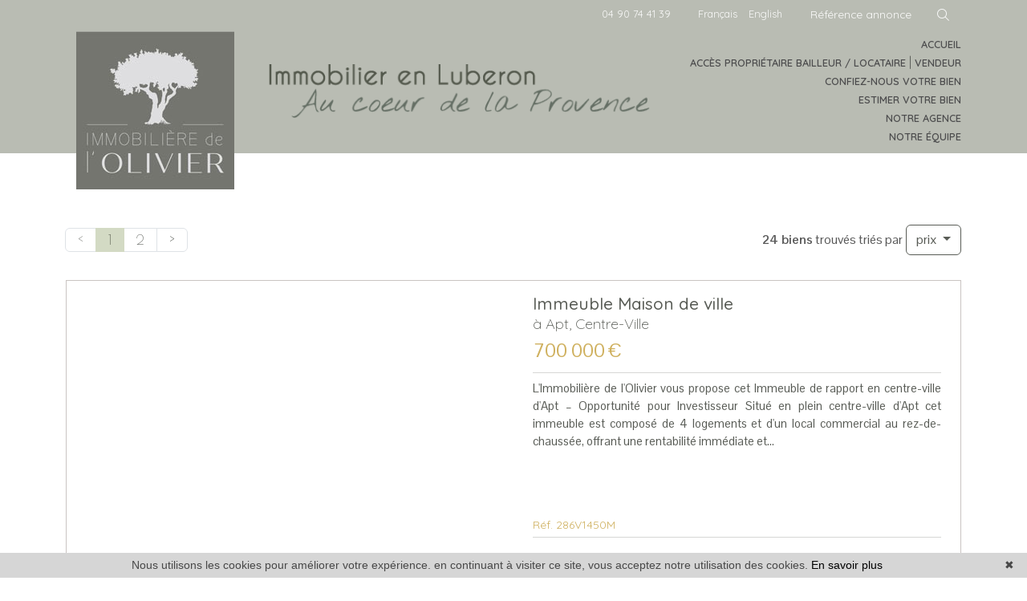

--- FILE ---
content_type: text/html; charset=UTF-8
request_url: https://www.olivierimmo.com/immobilier-apt-centre+ville.html
body_size: 15643
content:
<!DOCTYPE html>
<html lang="fr"> 		
	<head>			
		<meta charset="utf-8" />
		<meta name="viewport" content="width=device-width, initial-scale=1, shrink-to-fit=no" />   
				<meta name="language" content="fr" />
		<meta name="referrer" content="strict-origin-when-cross-origin" />
		<meta name="google" content="notranslate" />

		<title>Immobilier en vente à Apt dans le quartier centre ville | Immobilière de l&#039;Olivier Immobilière</title> 
		
		
		<meta name="description" content="Vous cherchez à acheter ou à louer dans le quartier Centre ville à Apt. Découvrez cette sélection de biens immobilier à Apt de qualité proposés par l'agence Immobilière de l&#039;Olivier Immobilière. Pour l'achat et la location à Apt, faîtes-vous conseiller par des experts de l'immobilier à Apt." /> 
		<meta name="keywords" content="immobilier Apt centre ville, Apt dans le quartier Centre ville, annonces immobilières Apt Centre ville" />        			
		<meta name="robots" content="index,follow" />	
		
		<link rel="canonical" href="https://www.olivierimmo.com/immobilier-apt-centre+ville.html" />

				<meta property="og:type" content="website" />
		<meta property="og:title" content="Immobilier en vente à Apt dans le quartier centre ville | Immobilière de l&#039;Olivier Immobilière" />
		<meta property="og:description" content="Vous cherchez à acheter ou à louer dans le quartier Centre ville à Apt. Découvrez cette sélection de biens immobilier à Apt de qualité proposés par l'agence Immobilière de l&#039;Olivier Immobilière. Pour l'achat et la location à Apt, faîtes-vous conseiller par des experts de l'immobilier à Apt." />
		<meta property="og:url" content="https://www.olivierimmo.com/" />
		<meta property="og:image" content="https://www.olivierimmo.com/images/header-agence.png" />	
		<meta property="og:site_name" content="Immobilière de l&#039;Olivier" />
	  	<meta property="og:locale" content="fr" />
		<meta property="fb:app_id" content="217998628288394" /> 

		<meta name="twitter:card" content="summary_large_image" />
		<meta name="twitter:title" content="Immobilier en vente à Apt dans le quartier centre ville | Immobilière de l&#039;Olivier Immobilière" />
		<meta name="twitter:description" content="Vous cherchez à acheter ou à louer dans le quartier Centre ville à Apt. Découvrez cette sélection de biens immobilier à Apt de qualité proposés par l'agence Immobilière de l&#039;Olivier Immobilière. Pour l'achat et la location à Apt, faîtes-vous conseiller par des experts de l'immobilier à Apt." />
		<meta name="twitter:image" content="https://www.olivierimmo.com/images/header-agence.png" /> 	

		<link rel="shortcut icon" href="https://medias.twimmopro.com/sitemanager/649082d54ce3870e1100836e" type="image/x-icon">
		<link rel="icon" href="https://medias.twimmopro.com/sitemanager/649082d54ce3870e1100836e" type="image/x-icon">	

				<link rel="preload" as="style" href="/css/templateA.css" />	
		<link rel="stylesheet" href="/css/templateA.css" fetchpriority="high" />

				<link rel="stylesheet" href="/default/lib/vendor/bootstrap-select-1.14.0-beta2/css/bootstrap-select.min.css">
		<link rel="stylesheet" href="/default/lib/vendor/slick-carousel/slick.css"/>
		<link rel="stylesheet" href="/default/lib/vendor/slick-carousel/slick-theme.css"/>	
		<link rel="stylesheet" href="/default/lib/vendor/aos/aos.css"/>	

		<link rel="preconnect" href="https://fonts.googleapis.com">
		<link rel="preconnect" href="https://fonts.gstatic.com" crossorigin>
		<link href="https://fonts.googleapis.com/css2?family=Arapey:ital@0;1&family=Nothing+You+Could+Do&family=Poiret+One&family=Pontano+Sans:wght@300..700&family=Quicksand:wght@300..700&family=Raleway:ital,wght@0,100..900;1,100..900&display=swap" rel="stylesheet">

		  

				<script src="/default/lib/vendor/jquery/jquery.min.js"></script>

				<script src="https://kit.fontawesome.com/f8f091de01.js" crossorigin="anonymous"></script>

			
		          
        <script src="/default/lib/twcarte/js/leaflet.js"></script>
      
		
	</head>  

	<body class="listing fr">
		
		<div id="fb-root"></div>
			
		
<header class="header" role="banner">

    <nav class="header-top navbar navbar-expand-lg py-0">
    <div class="container header-top-nav">
      

                <ul class="header-top-navbar-links nav">
          <li class="nav-item">
            <a class="nav-link p-0" href="tel:04 90 74 41 39">04 90 74 41 39</a>
          </li>
        </ul>


                <ul class="header-top-navbar-langues nav d-sm-flex">
          <li class="nav-item  active">
            <a class="nav-link" href="/" title="Français">Français</a>
          </li>
          <li class="nav-item ">
            <a class="nav-link" href="/en/" title="English">English</a>
          </li>
        </ul>        

                        <form id="custom-search-form"
              role="search"
              action="/annonces-reference.html"
              method="get"
              class="d-flex align-items-center ms-lg-3">
          <div class="input-group search-ref-inline">              <input type="text"
                   name="reference"
                   class="form-control"
                   value=""
                   placeholder="Référence annonce">
            <button type="submit" class="btn btn-secondary search-icon-btn" aria-label="Rechercher">
              <i class="fa-light fa-magnifying-glass" aria-hidden="true"></i>
              <span class="visually-hidden">OK</span>
            </button>
          </div>
        </form>




    </div>
  </nav>

    <div class="container header-bottom">
    <div class="row align-items-center">
      <div class="col-md-2 col-xl-3">
        <div id="header-bottom-logo-agence" class="mb-0">
          <a href="/"
             title="Immobilier en vente à Apt dans le quartier centre ville | Immobilière de l&#039;Olivier Immobilière">
            <img src="/images/img-agence.jpg"
                 class="img-fluid"
                 alt="Immobilier en vente à Apt dans le quartier centre ville | Immobilière de l&#039;Olivier Immobilière">
          </a>
        </div>
      </div>

      <div class="col-md-5 col-xl-5 accroche px-xl-0">
        <a href="/"
             title="Immobilier en vente à Apt dans le quartier centre ville | Immobilière de l&#039;Olivier Immobilière"><img class="img-fluid d-none d-sm-block logo-accroche" src="/images/accroche.png" alt="Logo Immobilière de l&#039;Olivier" /></a>
      </div>

      <div class="col-md-5 col-xl-4 float-end">

                <div class="d-none d-sm-block header_links">
          <ul class="list-unstyled text-end">
            <li class="active">
              <a href="/">Accueil</a>
            </li>
                          <li>
                <a href="https://immobilieredelolivier-vernisgestion.myimmosoft.com/" target="_blank">Accès propriétaire bailleur / locataire</a> |
                <a href="https://immobilieredelolivier-286.bytwimmo.com" target="_blank">vendeur</a>
              </li>
                        <li>
              <a href="/redactionnel/1371.html">Confiez-nous votre bien</a>
            </li>
            <li>
              <a href="/estimation+immobilier+apt.html">Estimer votre bien</a>
            </li>
            <li>
              <a href="/agence-immobiliere-apt.html">Notre agence</a>
            </li>
            <li>
              <a href="/equipe.html" title="Notre équipe">Notre équipe </a>            
            </li>
          </ul>
        </div>
      </div>
    </div>
  </div>

</header>

<div id="header-mobile">
  <div class="container-fluid">
    <div class="row header-mobile-top align-items-center">
      <div class="p-0 col-2 text-start header-mobile-left">
        <a href="#" id="nav-toggle-menu" class="mobile-menu-bars" data-bs-toggle="offcanvas" data-bs-target="#nav-mobile" aria-controls="nav-mobile">
          <span></span><span></span><span></span>
          <strong>menu</strong>
        </a>
      </div>
      <div class="col-2 text-end header-mobile-center">
        <a title="Immobilière de l&#039;Olivier" href="/" aria-label="Immobilière de l&#039;Olivier">
          <img class="img-fluid" loading="lazy" src="/images/img-agence.jpg" alt="Immobilière de l&#039;Olivier" />
        </a>
      </div>
      <div class="col-8 text-start header-mobile-right">
        <a title="Immobilière de l&#039;Olivier" href="/" aria-label="Immobilière de l&#039;Olivier">
          <img class="img-fluid" loading="lazy" src="/images/accroche.png" alt="Immobilière de l&#039;Olivier" />
        </a>
      </div>
    </div>
    <div class="row header-mobile-bottom align-items-center">
      <div class="col-7 text-start header-mobile-telmail align-items-center d-flex">
        <a href="mailto:yourluberon%40gmail.com" aria-label="Nous contacter" title="Immobilière de l&#039;Olivier"><i class="fa-solid fa-envelope"></i></a>
        <a href="tel::+33490744139"
           title="Immobilière de l&#039;Olivier" style="color:#4d4d4e">
          <span style="font-size:17px;">04 90 74 41 39</span>
        </a>
      </div>
      <div class="col-5 text-end header-mobile-langs d-flex justify-content-end">
        <a class="d-flex" href="/" title="Immobilière de l&#039;Olivier" aria-label="Immobilière de l&#039;Olivier FR"><span class="flag-icon flag-icon-fr"></span></a>
        <a class="d-flex" href="/en/" title="Immobilière de l&#039;Olivier" aria-label="Immobilière de l&#039;Olivier GB"><span class="flag-icon flag-icon-gb"></span></a>
      </div>
    </div>
  </div>
</div>

<div id="nav-mobile" class="offcanvas offcanvas-start" data-bs-scroll="true" tabindex="-1"  aria-labelledby="nav-mobileLabel">
  <form id="searchbar-mobile" role="search" action="/annonces-reference.html" method="get" class="mb-3">
    <div class="input-group">
      <input type="text" name="reference" class="form-control"
             value=""
             placeholder="Référence">
      <button class="btn btn-secondary" type="submit">OK</button>
    </div>
  </form>

  <ul>
    <li class="active">
      <a title="Biens Immobilier à Apt" href="/">Accueil</a>
    </li>

                            <li><a href="/annonces-location.html">Locations</a></li>
                                          <li><a href="/toutes-ventes.html">Ventes</a></li>
                  
    <li>
      <a href="/alerte+email.html">Alerte email</a>
    </li>
    <li>
      <a title="Estimations Immobilières à Apt" href="/estimation+immobilier+apt.html">Estimer votre bien</a>
    </li>
    <li>
      <a href="/redactionnel/1371.html">Confiez-nous votre bien</a>
    </li>
          <li><a href="https://immobilieredelolivier-vernisgestion.myimmosoft.com/" target="_blank">Accès propriétaire bailleur / locataire</a></li>
        <li>
      <a href="/agence-immobiliere-apt.html">Nous contacter</a>
    </li>
  </ul>
</div>
		
		<main id="content" class="container-fluid main">			
			
      <br /><br /><br />
  

      
          
      

  <div class="container_listing">
    <div class="container container-mid">

                    
<nav class="d-flex navbar pagination-sorting mt-3 p-0 col-12">
        
    
    <ul class="order-1 pagination ms-md-0 me-auto ms-auto me-md-auto" data-aos="fade-right" data-aos-delay="150">
       
        <li class="disabled page-item pagination-active-bg-vente">
                            <span class="page-link" aria-hidden="true">&lt;<span class="sr-only">page précédente</span></span>
                    </li>
        
        <li class="active page-item pagination-active-bg-vente"><a class="page-link" href="/immobilier-apt-centre+ville.html">1<span class="sr-only"> (page courante)</span></a></li>
        
                
                
          
        
           
        
                
        <li  class=" page-item pagination-active-bg-vente"><a class="page-link" href="/immobilier-apt-centre+ville-2.html">2<span class="sr-only"> (page courante)</span></a></li>
        
        <li class=" page-item">
                        <a class="page-link" href="/immobilier-apt-centre+ville-2.html" aria-label="Next">
                            <span  aria-hidden="true">&gt;<span class="sr-only">page suivante</span></span>
                        </a>
                    </li>

    </ul>
       
        
              
        <div class="me-md-0 ms-auto me-auto order-2 ms-md-auto sorting d-flex md-3" >

                        
                                                    
            <p class="sorting-legend navbar-text me-1 m-0" >

                                                                            <b>24 biens</b> trouvés                         
                                              triés par 

                             </p>
            <div class="dropdown sorting-toggle" >
                <button id="dLabel" type="button" class="btn btn-outline-dark dropdown-toggle" data-bs-toggle="dropdown" aria-haspopup="true"  aria-expanded="false">
                    prix <span class="caret"></span>
                </button>
                
                <div class="animate slideDown dropdown-menu p-0" role="menu" aria-labelledby="dLabel" style="z-index: 20000!important">
                    
                    <a href="/immobilier-apt-centre+ville.html?t=a-prix" class="tri-prix dropdown-item  active">
                        prix
                                                    <span class="fas fa-sort-numeric-up"></span>
                                            </a>
                
                    <a href="/immobilier-apt-centre+ville.html?t=d-surface" class="tri-surface dropdown-item ">
                        surface
                                            </a>
                
                    <a href="/immobilier-apt-centre+ville.html?t=d-pieces" class="tri-pieces dropdown-item ">
                        pièces
                                            </a>

                    <a href="/immobilier-apt-centre+ville.html?t=d-ville" class="tri-ville dropdown-item ">
                        villes
                                            </a>

                    <a href="/immobilier-apt-centre+ville.html?t=d-date" class="tri-date dropdown-item ">
                        date
                                            </a>

                </div>
            </div>
            
        </div>
        
</nav>
      
      <div class="row liste-items list">
                    
              <div class="liste-item-wrapper col-12 col-lg-6 col-xl-12" data-aos="fade-zoom-in"  data-aos-duration="900" data-aos-offset="100" data-aos-easing="ease-in-sine">
                                    
    
  



    

<article data-rayon="3000" data-centrerville="0" data-latgps="43,8755" data-longgps="5,3590" data-lien="/professionnel-immeuble-5-pieces-apt-centre-ville-1-286v1450m.html" data-photo="https://medias.twimmopro.com/visueloffre/1-286/1-286/286v1450m/670d2f2eb226e-photo-vignette.jpg" data-prix="" data-title="" data-details="Apt<br/>Centre-ville"  class="d-flex flex-wrap liste-item" data-track-content data-content-piece="listing" data-content-name="1-286V1450M" data-googleref="1-286V1450M">
	
  <div class="descriptif_img col-12 col-xl-6"> 
    
    <div class="liste-image-wrapper"> 
        <img loading="lazy" class="liste-item-photo" src="https://medias.twimmopro.com/visueloffre/1-286/1-286/286v1450m/670d2f2eb226e-photo-moyenne.webp" alt="Maison de ville Apt Centre-ville,  Professionnel maison de ville  5 pièces  " />

         
                  
                     
    </div>

    <div class="w-100 d-flex align-items-center justify-content-between liste-item-footer">
        <button class="btn bg-gradient pulse pt-0 pb-0 btn-listing-location ms-2">DÉCOUVRIR &nbsp;<i class="fa-solid fa-plus"></i></button> <div style=" margin-left: 8px;" class="lead"> &nbsp; <i class="fa-light fa-camera" aria-hidden="true"></i> 1 &nbsp;&nbsp;   
        </div>        
    </div>

	</div>
  
  <div class="align-items-end flex-column d-flex col-12 col-xl-6 col-xxl-6 col-xxxl-6 px-3 px-lg-4 ps-xxxxl-4 pe-xxxxl-4">

    <h2 class="w-100 text-xl-start text-center text-lg-center liste-item-titre mt-3 mb-0 mt-xl-3 mt-xxxl-4">
       
                    
                Immeuble Maison de ville
             
         

                         
      <span class="d-block"></span><small>à Apt, Centre-Ville      	</small>
    </h2>

    <h3 class="w-100 text-xl-start text-center text-lg-center liste-item-prix mt-1 mt-xxl-3 mb-3 mb-xl-2 mb-xxl-1 mb-xxxl-3 mt-xl-2 text-listing-location">

                          700 000 &euro; 
                 

    </h3>
    
            

    <div class="w-100">      
    <hr class="mt-1 mb-2 mb-xxl-3">
    </div>

    <div class="liste-item-content w-100">
                <div class="liste-item-descriptif">
              <p class="liste-item-desc d-none d-xxxxl-block">L'Immobilière de l'Olivier vous propose cet Immeuble de rapport en centre-ville d'Apt – Opportunité pour Investisseur
Situé en plein centre-ville d'Apt cet immeuble est composé de 4 logements et d'un local commercial au rez-de-chaussée, offrant une rentabilité immédiate et sécurisée.

Les appartements :
Au 1er étage, un T4 de 95 m² lumineux et spacieux, comprenant un séjour, une cuisine indépendante aménagée et équipée, trois chambres, une salle de bains, un WC séparé et un espace de rangement.

Le 2ème étage est un grand T4 de 90 m² avec...</p>
              <p class="liste-item-desc d-none d-xxxl-block d-xxxxl-none">L'Immobilière de l'Olivier vous propose cet Immeuble de rapport en centre-ville d'Apt – Opportunité pour Investisseur
Situé en plein centre-ville d'Apt cet immeuble est composé de 4 logements et d'un local commercial au rez-de-chaussée, offrant une rentabilité immédiate et sécurisée.

Les appartements :
Au 1er étage, un T4 de 95 m² lumineux et spacieux, comprenant un séjour, une cuisine...</p>
              <p class="liste-item-desc d-none d-xl-block d-xxxl-none">L'Immobilière de l'Olivier vous propose cet Immeuble de rapport en centre-ville d'Apt – Opportunité pour Investisseur
Situé en plein centre-ville d'Apt cet immeuble est composé de 4 logements et d'un local commercial au rez-de-chaussée, offrant une rentabilité immédiate et...</p>
              <p class="liste-item-desc d-none d-lg-block d-xl-none">L'Immobilière de l'Olivier vous propose cet Immeuble de rapport en centre-ville d'Apt – Opportunité pour Investisseur
Situé en plein centre-ville d'Apt cet...</p>
              <p class="liste-item-desc d-block d-lg-none d-xxxl-none">L'Immobilière de l'Olivier vous propose cet Immeuble de rapport en centre-ville d'Apt – Opportunité pour Investisseur
Situé en plein centre-ville d'Apt cet immeuble est composé de 4 logements et d'un local commercial au...</p>
          </div>
          </div>        

    <div class="mt-auto mb-2 w-100 liste-item-tag liste-item-tag-footer">
        
        <div class="liste-item-zone-ref justify-content-start d-flex text-listing-location">
          <div class="list-inline-item me-auto"><p class="liste-item-ref"><i>Réf. 286V1450M</i></p></div>
          
                                        

                          
                 
                                                                     
                                          
        </div>                           

        <div class="w-100">      
          <hr class="mt-1 mb-2 mb-xxl-3">
        </div>    
        
        <div class="justify-content-between justify-content-lg-start d-flex listing-pictos">
                              
                                 
            

                          

                     <div class="me-3 me-lg-3 me-xl-4 me-md-3 me-xxl-5"><i class="text-listing-location fa-light fa-tree" aria-hidden="true"></i> &nbsp;458 m²</div>
             

                      <div class="me-3 me-lg-3 me-xl-4 me-md-3 me-xxl-5"><i class="text-listing-location fa-light fa-bed" aria-hidden="true"></i> &nbsp;11</div>
                                 

                         
              <div class="me-3 me-lg-3 me-xl-4 me-md-3 me-xxl-5"><i class="text-listing-location fa-light fa-bath" aria-hidden="true"></i> &nbsp;4</div>
            

                                                            
                                    
                                    
                                    
                                    
                                    
                                    
                                    
                                    
                                
        </div>
    
    </div>          
    

  </div>
  <a class="thumbnail-link" href="/professionnel-immeuble-5-pieces-apt-centre-ville-1-286v1450m.html" title="Maison de ville Apt Centre-ville,  Professionnel maison de ville  5 pièces  "></a>
  
</article>
              </div>
  
                        
              <div class="liste-item-wrapper col-12 col-lg-6 col-xl-12" data-aos="fade-zoom-in"  data-aos-duration="900" data-aos-offset="100" data-aos-easing="ease-in-sine">
                                    
    
  



    

<article data-rayon="1400" data-centrerville="0" data-latgps="43,8767" data-longgps="5,3687" data-lien="/vente-maison-3-chambres-apt-proche-centre-ville-1-286v1432m.html" data-photo="https://medias.twimmopro.com/visueloffre/1-286/1-286/286v1432m/66a1310e0b1bb-photo-vignette.jpg" data-prix="" data-title="" data-details="Apt<br/>Proche centre ville"  class="d-flex flex-wrap liste-item" data-track-content data-content-piece="listing" data-content-name="1-286V1432M" data-googleref="1-286V1432M">
	
  <div class="descriptif_img col-12 col-xl-6"> 
    
    <div class="liste-image-wrapper"> 
        <img loading="lazy" class="liste-item-photo" src="https://medias.twimmopro.com/visueloffre/1-286/1-286/286v1432m/66a1310e0b1bb-photo-moyenne.webp" alt="Villa Apt Proche centre ville,   achat villa  3 chambres   139&amp;nbsp;m&amp;sup2;" />

         
                  
                     
    </div>

    <div class="w-100 d-flex align-items-center justify-content-between liste-item-footer">
        <button class="btn bg-gradient pulse pt-0 pb-0 btn-listing-vente ms-2">DÉCOUVRIR &nbsp;<i class="fa-solid fa-plus"></i></button> <div style=" margin-left: 8px;" class="lead"> &nbsp; <i class="fa-light fa-camera" aria-hidden="true"></i> 26 &nbsp;&nbsp;   
        </div>        
    </div>

	</div>
  
  <div class="align-items-end flex-column d-flex col-12 col-xl-6 col-xxl-6 col-xxxl-6 px-3 px-lg-4 ps-xxxxl-4 pe-xxxxl-4">

    <h2 class="w-100 text-xl-start text-center text-lg-center liste-item-titre mt-3 mb-0 mt-xl-3 mt-xxxl-4">
                          
                Vente Villa
             
         

                         
      <span class="d-block"></span><small>à Apt, proche centre ville      	</small>
    </h2>

    <h3 class="w-100 text-xl-start text-center text-lg-center liste-item-prix mt-1 mt-xxl-3 mb-3 mb-xl-2 mb-xxl-1 mb-xxxl-3 mt-xl-2 text-listing-vente">

                          349 000 &euro; 
                 

    </h3>
    
          <h4 class="text-truncate liste-item-sous-titre w-100 mt-3 mb-0 mt-lg-1 mt-xl-2 mt-xxl-3 text-listing-vente">
          Luberon, 200m du centre ville d&#039;Apt. 
Agréable maison individuelle 
      </h4>
            

    <div class="w-100">      
    <hr class="mt-1 mb-2 mb-xxl-3">
    </div>

    <div class="liste-item-content w-100">
                <div class="liste-item-descriptif">
              <p class="liste-item-desc d-none d-xxxxl-block">Luberon, proche  du centre-ville d'Apt à pied. L'immobilière de l'Olivier vous propose à l'achat cette agréable maison individuelle de 5 Pièces d'une superficie de 139m2 habitables  avec un jardin clos de 417m2. Une grande terrasse offre une vue dégagée citadine. Maison distribuée de plain-pied, dispose d'une belle pièce à vivre de 45m2, d'une cuisine aménagée  semi-équipée ouverte sur une véranda, de trois grandes chambres, d'une salle de bain et d'un WC.
Une belle hauteur sous plafond, d'authentiques carreaux de ciment, et de vastes...</p>
              <p class="liste-item-desc d-none d-xxxl-block d-xxxxl-none">Luberon, proche  du centre-ville d'Apt à pied. L'immobilière de l'Olivier vous propose à l'achat cette agréable maison individuelle de 5 Pièces d'une superficie de 139m2 habitables  avec un jardin clos de 417m2. Une grande terrasse offre une vue dégagée citadine. Maison distribuée de plain-pied, dispose d'une belle pièce à vivre de 45m2, d'une cuisine aménagée  semi-équipée ouverte sur une...</p>
              <p class="liste-item-desc d-none d-xl-block d-xxxl-none">Luberon, proche  du centre-ville d'Apt à pied. L'immobilière de l'Olivier vous propose à l'achat cette agréable maison individuelle de 5 Pièces d'une superficie de 139m2 habitables  avec un jardin clos de 417m2. Une grande terrasse offre une vue dégagée citadine. Maison...</p>
              <p class="liste-item-desc d-none d-lg-block d-xl-none">Luberon, proche  du centre-ville d'Apt à pied. L'immobilière de l'Olivier vous propose à l'achat cette agréable maison individuelle de 5 Pièces...</p>
              <p class="liste-item-desc d-block d-lg-none d-xxxl-none">Luberon, proche  du centre-ville d'Apt à pied. L'immobilière de l'Olivier vous propose à l'achat cette agréable maison individuelle de 5 Pièces d'une superficie de 139m2 habitables  avec un jardin clos de 417m2. Une grande terrasse...</p>
          </div>
          </div>        

    <div class="mt-auto mb-2 w-100 liste-item-tag liste-item-tag-footer">
        
        <div class="liste-item-zone-ref justify-content-start d-flex text-listing-vente">
          <div class="list-inline-item me-auto"><p class="liste-item-ref"><i>Réf. 286V1432M</i></p></div>
          
                                        

                          
                 
                                                                     
                                          
        </div>                           

        <div class="w-100">      
          <hr class="mt-1 mb-2 mb-xxl-3">
        </div>    
        
        <div class="justify-content-between justify-content-lg-start d-flex listing-pictos">
                              
                                 
            

                    <div class="me-3 me-lg-3 me-xl-4 me-md-3 me-xxl-5"><i class="text-listing-vente fa-light fa-home" aria-hidden="true"></i> &nbsp;139&nbsp;m&sup2;</div>
                          

                     <div class="me-3 me-lg-3 me-xl-4 me-md-3 me-xxl-5"><i class="text-listing-vente fa-light fa-tree" aria-hidden="true"></i> &nbsp;417 m²</div>
             

                      <div class="me-3 me-lg-3 me-xl-4 me-md-3 me-xxl-5"><i class="text-listing-vente fa-light fa-bed" aria-hidden="true"></i> &nbsp;3</div>
                                 

                         
              <div class="me-3 me-lg-3 me-xl-4 me-md-3 me-xxl-5"><i class="text-listing-vente fa-light fa-bath" aria-hidden="true"></i> &nbsp;1</div>
            

                                                            
                                    
                                    
                                    
                                    
                                    
                                
        </div>
    
    </div>          
    

  </div>
  <a class="thumbnail-link" href="/vente-maison-3-chambres-apt-proche-centre-ville-1-286v1432m.html" title="Villa Apt Proche centre ville,   achat villa  3 chambres   139&nbsp;m&sup2;"></a>
  
</article>
              </div>
  
                        
              <div class="liste-item-wrapper col-12 col-lg-6 col-xl-12" data-aos="fade-zoom-in"  data-aos-duration="900" data-aos-offset="100" data-aos-easing="ease-in-sine">
                                    
    
  



    

<article data-rayon="3000" data-centrerville="0" data-latgps="43,8739" data-longgps="5,3559" data-lien="/professionnel-immeuble-7-pieces-apt-centre-ville-1-286v1276m.html" data-photo="https://medias.twimmopro.com/visueloffre/1-286/1-286/286v1276m/608ae50a9cebb-photo-vignette.jpg" data-prix="" data-title="" data-details="Apt<br/>Centre-ville"  class="d-flex flex-wrap liste-item" data-track-content data-content-piece="listing" data-content-name="1-286V1276M" data-googleref="1-286V1276M">
	
  <div class="descriptif_img col-12 col-xl-6"> 
    
    <div class="liste-image-wrapper"> 
        <img loading="lazy" class="liste-item-photo" src="https://medias.twimmopro.com/visueloffre/1-286/1-286/286v1276m/608ae50a9cebb-photo-moyenne.webp" alt="Maison de ville Apt Centre-ville,  Professionnel maison de ville  7 pièces   302&amp;nbsp;m&amp;sup2;" />

         
                  
                     
    </div>

    <div class="w-100 d-flex align-items-center justify-content-between liste-item-footer">
        <button class="btn bg-gradient pulse pt-0 pb-0 btn-listing-location ms-2">DÉCOUVRIR &nbsp;<i class="fa-solid fa-plus"></i></button> <div style=" margin-left: 8px;" class="lead"> &nbsp; <i class="fa-light fa-camera" aria-hidden="true"></i> 10 &nbsp;&nbsp;   
        </div>        
    </div>

	</div>
  
  <div class="align-items-end flex-column d-flex col-12 col-xl-6 col-xxl-6 col-xxxl-6 px-3 px-lg-4 ps-xxxxl-4 pe-xxxxl-4">

    <h2 class="w-100 text-xl-start text-center text-lg-center liste-item-titre mt-3 mb-0 mt-xl-3 mt-xxxl-4">
       
                    
                Immeuble Maison de ville
             
         

                         
      <span class="d-block"></span><small>à Apt, Centre-Ville      	</small>
    </h2>

    <h3 class="w-100 text-xl-start text-center text-lg-center liste-item-prix mt-1 mt-xxl-3 mb-3 mb-xl-2 mb-xxl-1 mb-xxxl-3 mt-xl-2 text-listing-location">

                          296 000 &euro; 
                 

    </h3>
    
            

    <div class="w-100">      
    <hr class="mt-1 mb-2 mb-xxl-3">
    </div>

    <div class="liste-item-content w-100">
                <div class="liste-item-descriptif">
              <p class="liste-item-desc d-none d-xxxxl-block">Luberon Apt l'immobilière de l'Olivier vous propose en centre-ville historique, à deux pas de tous commerces, sur une grande place de la ville cet Immeuble de caractère du 18ème, en très bon état, élevé de quatre niveaux. Il est composé d'un local commercial, et de trois appartements, d'une pièce aménagée et d'une cave. Immeuble de rapport 

- Appartement T2 au 3ème étage, de 62m² avec une mezzanine et un grand séjour de 30m². 434€/mois
- Appartement  T2 au 1er étage, de 52m² en duplex avec un séjour de 26m² et une chambre de 21m²....</p>
              <p class="liste-item-desc d-none d-xxxl-block d-xxxxl-none">Luberon Apt l'immobilière de l'Olivier vous propose en centre-ville historique, à deux pas de tous commerces, sur une grande place de la ville cet Immeuble de caractère du 18ème, en très bon état, élevé de quatre niveaux. Il est composé d'un local commercial, et de trois appartements, d'une pièce aménagée et d'une cave. Immeuble de rapport 

- Appartement T2 au 3ème étage, de 62m² avec une...</p>
              <p class="liste-item-desc d-none d-xl-block d-xxxl-none">Luberon Apt l'immobilière de l'Olivier vous propose en centre-ville historique, à deux pas de tous commerces, sur une grande place de la ville cet Immeuble de caractère du 18ème, en très bon état, élevé de quatre niveaux. Il est composé d'un local commercial, et de trois...</p>
              <p class="liste-item-desc d-none d-lg-block d-xl-none">Luberon Apt l'immobilière de l'Olivier vous propose en centre-ville historique, à deux pas de tous commerces, sur une grande place de la ville cet Immeuble...</p>
              <p class="liste-item-desc d-block d-lg-none d-xxxl-none">Luberon Apt l'immobilière de l'Olivier vous propose en centre-ville historique, à deux pas de tous commerces, sur une grande place de la ville cet Immeuble de caractère du 18ème, en très bon état, élevé de quatre niveaux. Il est...</p>
          </div>
          </div>        

    <div class="mt-auto mb-2 w-100 liste-item-tag liste-item-tag-footer">
        
        <div class="liste-item-zone-ref justify-content-start d-flex text-listing-location">
          <div class="list-inline-item me-auto"><p class="liste-item-ref"><i>Réf. 286V1276M</i></p></div>
          
                                        

                          
                 
                                                                     
                                          
        </div>                           

        <div class="w-100">      
          <hr class="mt-1 mb-2 mb-xxl-3">
        </div>    
        
        <div class="justify-content-between justify-content-lg-start d-flex listing-pictos">
                              
                                 
            

                    <div class="me-3 me-lg-3 me-xl-4 me-md-3 me-xxl-5"><i class="text-listing-location fa-light fa-home" aria-hidden="true"></i> &nbsp;302&nbsp;m&sup2;</div>
                          

             

                      <div class="me-3 me-lg-3 me-xl-4 me-md-3 me-xxl-5"><i class="text-listing-location fa-light fa-bed" aria-hidden="true"></i> &nbsp;3</div>
                                 

                         
              <div class="me-3 me-lg-3 me-xl-4 me-md-3 me-xxl-5"><i class="text-listing-location fa-light fa-bath" aria-hidden="true"></i> &nbsp;3</div>
            

                                                            
                                    
                                    
                                    
                                    
                                
        </div>
    
    </div>          
    

  </div>
  <a class="thumbnail-link" href="/professionnel-immeuble-7-pieces-apt-centre-ville-1-286v1276m.html" title="Maison de ville Apt Centre-ville,  Professionnel maison de ville  7 pièces   302&nbsp;m&sup2;"></a>
  
</article>
              </div>
  
                        
              <div class="liste-item-wrapper col-12 col-lg-6 col-xl-12" data-aos="fade-zoom-in"  data-aos-duration="900" data-aos-offset="100" data-aos-easing="ease-in-sine">
                                    
    
  



    

<article data-rayon="3000" data-centrerville="0" data-latgps="43,8637" data-longgps="5,4308" data-lien="/professionnel-immeuble-5-pieces-apt-centre-ville-1-286v1472m.html" data-photo="https://medias.twimmopro.com/visueloffre/1-286/1-286/286v1472m/68499ac671b0f-photo-vignette.jpg" data-prix="" data-title="" data-details="Apt<br/>Centre-ville"  class="d-flex flex-wrap liste-item" data-track-content data-content-piece="listing" data-content-name="1-286V1472M" data-googleref="1-286V1472M">
	
  <div class="descriptif_img col-12 col-xl-6"> 
    
    <div class="liste-image-wrapper"> 
        <img loading="lazy" class="liste-item-photo" src="https://medias.twimmopro.com/visueloffre/1-286/1-286/286v1472m/68499ac671b0f-photo-moyenne.webp" alt="Maison de ville Apt Centre-ville,  Professionnel maison de ville  5 pièces   100&amp;nbsp;m&amp;sup2;" />

         
                  
                     
    </div>

    <div class="w-100 d-flex align-items-center justify-content-between liste-item-footer">
        <button class="btn bg-gradient pulse pt-0 pb-0 btn-listing-location ms-2">DÉCOUVRIR &nbsp;<i class="fa-solid fa-plus"></i></button> <div style=" margin-left: 8px;" class="lead"> &nbsp; <i class="fa-light fa-camera" aria-hidden="true"></i> 11 &nbsp;&nbsp;   
        </div>        
    </div>

	</div>
  
  <div class="align-items-end flex-column d-flex col-12 col-xl-6 col-xxl-6 col-xxxl-6 px-3 px-lg-4 ps-xxxxl-4 pe-xxxxl-4">

    <h2 class="w-100 text-xl-start text-center text-lg-center liste-item-titre mt-3 mb-0 mt-xl-3 mt-xxxl-4">
       
                    
                Immeuble Maison de ville
             
         

                         
      <span class="d-block"></span><small>à Apt, Centre-Ville      	</small>
    </h2>

    <h3 class="w-100 text-xl-start text-center text-lg-center liste-item-prix mt-1 mt-xxl-3 mb-3 mb-xl-2 mb-xxl-1 mb-xxxl-3 mt-xl-2 text-listing-location">

                          229 900 &euro; 
                 

    </h3>
    
            

    <div class="w-100">      
    <hr class="mt-1 mb-2 mb-xxl-3">
    </div>

    <div class="liste-item-content w-100">
                <div class="liste-item-descriptif">
              <p class="liste-item-desc d-none d-xxxxl-block">L'Immobilière de l'Olivier vous propose sur l'une des plus belles places d'Apt, récemment rénovée et au cœur du centre historique, cet immeuble de caractère. Un bien entièrement réhabilité, offrant une opportunité d'investissement.
Cet ensemble comprend un local commercial en rez-de-chaussée, un studio indépendant au premier étage, ainsi qu'un spacieux duplex réparti sur les deuxième et troisième étages.

L'ensemble est en excellent état d'entretien. En complément, une cave voûtée vient enrichir le bien — idéale pour du stockage...</p>
              <p class="liste-item-desc d-none d-xxxl-block d-xxxxl-none">L'Immobilière de l'Olivier vous propose sur l'une des plus belles places d'Apt, récemment rénovée et au cœur du centre historique, cet immeuble de caractère. Un bien entièrement réhabilité, offrant une opportunité d'investissement.
Cet ensemble comprend un local commercial en rez-de-chaussée, un studio indépendant au premier étage, ainsi qu'un spacieux duplex réparti sur les deuxième et...</p>
              <p class="liste-item-desc d-none d-xl-block d-xxxl-none">L'Immobilière de l'Olivier vous propose sur l'une des plus belles places d'Apt, récemment rénovée et au cœur du centre historique, cet immeuble de caractère. Un bien entièrement réhabilité, offrant une opportunité d'investissement.
Cet ensemble comprend un local commercial en...</p>
              <p class="liste-item-desc d-none d-lg-block d-xl-none">L'Immobilière de l'Olivier vous propose sur l'une des plus belles places d'Apt, récemment rénovée et au cœur du centre historique, cet immeuble de...</p>
              <p class="liste-item-desc d-block d-lg-none d-xxxl-none">L'Immobilière de l'Olivier vous propose sur l'une des plus belles places d'Apt, récemment rénovée et au cœur du centre historique, cet immeuble de caractère. Un bien entièrement réhabilité, offrant une opportunité...</p>
          </div>
          </div>        

    <div class="mt-auto mb-2 w-100 liste-item-tag liste-item-tag-footer">
        
        <div class="liste-item-zone-ref justify-content-start d-flex text-listing-location">
          <div class="list-inline-item me-auto"><p class="liste-item-ref"><i>Réf. 286V1472M</i></p></div>
          
                                        

                          
                 
                                                                     
                                          
        </div>                           

        <div class="w-100">      
          <hr class="mt-1 mb-2 mb-xxl-3">
        </div>    
        
        <div class="justify-content-between justify-content-lg-start d-flex listing-pictos">
                              
                                 
            

                    <div class="me-3 me-lg-3 me-xl-4 me-md-3 me-xxl-5"><i class="text-listing-location fa-light fa-home" aria-hidden="true"></i> &nbsp;100&nbsp;m&sup2;</div>
                          

             

                      <div class="me-3 me-lg-3 me-xl-4 me-md-3 me-xxl-5"><i class="text-listing-location fa-light fa-bed" aria-hidden="true"></i> &nbsp;2</div>
                                 

                         
              <div class="me-3 me-lg-3 me-xl-4 me-md-3 me-xxl-5"><i class="text-listing-location fa-light fa-bath" aria-hidden="true"></i> &nbsp;2</div>
            

                                                            
                                    
                                    
                                    
                                    
                                    
                                    
                                
        </div>
    
    </div>          
    

  </div>
  <a class="thumbnail-link" href="/professionnel-immeuble-5-pieces-apt-centre-ville-1-286v1472m.html" title="Maison de ville Apt Centre-ville,  Professionnel maison de ville  5 pièces   100&nbsp;m&sup2;"></a>
  
</article>
              </div>
  
                        
              <div class="liste-item-wrapper col-12 col-lg-6 col-xl-12" data-aos="fade-zoom-in"  data-aos-duration="900" data-aos-offset="100" data-aos-easing="ease-in-sine">
                                    
    
  



    

<article data-rayon="500" data-centrerville="0" data-latgps="43,8821" data-longgps="5,3978" data-lien="/vente-appartement-4-pieces-apt-centre-ville-1-286v465a.html" data-photo="https://medias.twimmopro.com/visueloffre/1-286/1-286/286v465a/695fdcbfae204-photo-vignette.jpg" data-prix="" data-title="" data-details="Apt<br/>Centre-ville"  class="d-flex flex-wrap liste-item" data-track-content data-content-piece="listing" data-content-name="1-286V465A" data-googleref="1-286V465A">
	
  <div class="descriptif_img col-12 col-xl-6"> 
    
    <div class="liste-image-wrapper"> 
        <img loading="lazy" class="liste-item-photo" src="https://medias.twimmopro.com/visueloffre/1-286/1-286/286v465a/695fdcbfae204-photo-moyenne.webp" alt="Appartement Apt Centre-ville,   achat appartement  4 pièces   120&amp;nbsp;m&amp;sup2;" />

         
                  
                     
    </div>

    <div class="w-100 d-flex align-items-center justify-content-between liste-item-footer">
        <button class="btn bg-gradient pulse pt-0 pb-0 btn-listing-vente ms-2">DÉCOUVRIR &nbsp;<i class="fa-solid fa-plus"></i></button> <div style=" margin-left: 8px;" class="lead"> &nbsp; <i class="fa-light fa-camera" aria-hidden="true"></i> 10 &nbsp;&nbsp;   
        </div>        
    </div>

	</div>
  
  <div class="align-items-end flex-column d-flex col-12 col-xl-6 col-xxl-6 col-xxxl-6 px-3 px-lg-4 ps-xxxxl-4 pe-xxxxl-4">

    <h2 class="w-100 text-xl-start text-center text-lg-center liste-item-titre mt-3 mb-0 mt-xl-3 mt-xxxl-4">
                          
                Vente Appartement
             
         

                         
      <span class="d-block"></span><small>à Apt, Centre-Ville      	</small>
    </h2>

    <h3 class="w-100 text-xl-start text-center text-lg-center liste-item-prix mt-1 mt-xxl-3 mb-3 mb-xl-2 mb-xxl-1 mb-xxxl-3 mt-xl-2 text-listing-vente">

                          219 000 &euro; 
                 

    </h3>
    
          <h4 class="text-truncate liste-item-sous-titre w-100 mt-3 mb-0 mt-lg-1 mt-xl-2 mt-xxl-3 text-listing-vente">
          APT Appartement standing 3 chambres avec ascenseur et terrasse et parking.
      </h4>
            

    <div class="w-100">      
    <hr class="mt-1 mb-2 mb-xxl-3">
    </div>

    <div class="liste-item-content w-100">
                <div class="liste-item-descriptif">
              <p class="liste-item-desc d-none d-xxxxl-block">L'Immobilière de l'Olivier vous propose en exclusivité un grand appartement  3 chambre avec terrasse et parking couvert  !
Située à deux pas du centre-ville d'Apt, très bel appartement de 120 m² dans un immeuble de standing avec ascenseur comprenant : entrée, grand séjour de plus de 39 m², grande terrasse , une cuisine indépendante, cellier, 3 chambres, salle de bain, toilettes. Cave.
Balcon/terrasse. Parking privé.
À visiter sans tarder !
 </p>
              <p class="liste-item-desc d-none d-xxxl-block d-xxxxl-none">L'Immobilière de l'Olivier vous propose en exclusivité un grand appartement  3 chambre avec terrasse et parking couvert  !
Située à deux pas du centre-ville d'Apt, très bel appartement de 120 m² dans un immeuble de standing avec ascenseur comprenant : entrée, grand séjour de plus de 39 m², grande terrasse , une cuisine indépendante, cellier, 3 chambres, salle de bain, toilettes....</p>
              <p class="liste-item-desc d-none d-xl-block d-xxxl-none">L'Immobilière de l'Olivier vous propose en exclusivité un grand appartement  3 chambre avec terrasse et parking couvert  !
Située à deux pas du centre-ville d'Apt, très bel appartement de 120 m² dans un immeuble de standing avec ascenseur comprenant : entrée, grand séjour de...</p>
              <p class="liste-item-desc d-none d-lg-block d-xl-none">L'Immobilière de l'Olivier vous propose en exclusivité un grand appartement  3 chambre avec terrasse et parking couvert  !
Située à deux pas du centre-ville...</p>
              <p class="liste-item-desc d-block d-lg-none d-xxxl-none">L'Immobilière de l'Olivier vous propose en exclusivité un grand appartement  3 chambre avec terrasse et parking couvert  !
Située à deux pas du centre-ville d'Apt, très bel appartement de 120 m² dans un immeuble de standing avec...</p>
          </div>
          </div>        

    <div class="mt-auto mb-2 w-100 liste-item-tag liste-item-tag-footer">
        
        <div class="liste-item-zone-ref justify-content-start d-flex text-listing-vente">
          <div class="list-inline-item me-auto"><p class="liste-item-ref"><i>Réf. 286V465A</i></p></div>
          
          
              <div class="list-inline-item"><span class="exclu slideshow-item-labels-item labels-item"><i class="text-listing-vente fa-light fa-star"></i> Exclu </span></div>

                              
              <div class="list-inline-item"><span class="new listing-item-labels-item labels-item"><i class="text-listing-vente fa-light fa-certificate"></i> Nouveauté </span></div>

                    

                          
                 
                                                                     
                                          
        </div>                           

        <div class="w-100">      
          <hr class="mt-1 mb-2 mb-xxl-3">
        </div>    
        
        <div class="justify-content-between justify-content-lg-start d-flex listing-pictos">
                              
                                 
            

                    <div class="me-3 me-lg-3 me-xl-4 me-md-3 me-xxl-5"><i class="text-listing-vente fa-light fa-home" aria-hidden="true"></i> &nbsp;120&nbsp;m&sup2;</div>
                          

             

                      <div class="me-3 me-lg-3 me-xl-4 me-md-3 me-xxl-5"><i class="text-listing-vente fa-light fa-bed" aria-hidden="true"></i> &nbsp;3</div>
                                 

                         
              <div class="me-3 me-lg-3 me-xl-4 me-md-3 me-xxl-5"><i class="text-listing-vente fa-light fa-bath" aria-hidden="true"></i> &nbsp;1</div>
            

                                                            
                                    
                                    
                                    
                                    
                                    
                                
        </div>
    
    </div>          
    

  </div>
  <a class="thumbnail-link" href="/vente-appartement-4-pieces-apt-centre-ville-1-286v465a.html" title="Appartement Apt Centre-ville,   achat appartement  4 pièces   120&nbsp;m&sup2;"></a>
  
</article>
              </div>
  
                        
              <div class="liste-item-wrapper col-12 col-lg-6 col-xl-12" data-aos="fade-zoom-in"  data-aos-duration="900" data-aos-offset="100" data-aos-easing="ease-in-sine">
                                    
    
  



    

<article data-rayon="3000" data-centrerville="0" data-latgps="43,8681" data-longgps="5,4314" data-lien="/professionnel-immeuble-10-pieces-apt-centre-ville-1-286v1502m.html" data-photo="https://medias.twimmopro.com/visueloffre/1-286/1-286/286v1502m/691c86387dfee-photo-vignette.jpg" data-prix="" data-title="" data-details="Apt<br/>Centre-ville"  class="d-flex flex-wrap liste-item" data-track-content data-content-piece="listing" data-content-name="1-286V1502M" data-googleref="1-286V1502M">
	
  <div class="descriptif_img col-12 col-xl-6"> 
    
    <div class="liste-image-wrapper"> 
        <img loading="lazy" class="liste-item-photo" src="https://medias.twimmopro.com/visueloffre/1-286/1-286/286v1502m/691c86387dfee-photo-moyenne.webp" alt="Maison de ville Apt Centre-ville,  Professionnel maison de ville  10 pièces   215&amp;nbsp;m&amp;sup2;" />

         
                  <div class="slideshow-item-souscompromis">Sous offre d&#039;achat</div>
                  
                     
    </div>

    <div class="w-100 d-flex align-items-center justify-content-between liste-item-footer">
        <button class="btn bg-gradient pulse pt-0 pb-0 btn-listing-location ms-2">DÉCOUVRIR &nbsp;<i class="fa-solid fa-plus"></i></button> <div style=" margin-left: 8px;" class="lead"> &nbsp; <i class="fa-light fa-camera" aria-hidden="true"></i> 6 &nbsp;&nbsp;   
        </div>        
    </div>

	</div>
  
  <div class="align-items-end flex-column d-flex col-12 col-xl-6 col-xxl-6 col-xxxl-6 px-3 px-lg-4 ps-xxxxl-4 pe-xxxxl-4">

    <h2 class="w-100 text-xl-start text-center text-lg-center liste-item-titre mt-3 mb-0 mt-xl-3 mt-xxxl-4">
       
                    
                Immeuble Maison de ville
             
         

                         
      <span class="d-block"></span><small>à Apt, Centre-Ville      	</small>
    </h2>

    <h3 class="w-100 text-xl-start text-center text-lg-center liste-item-prix mt-1 mt-xxl-3 mb-3 mb-xl-2 mb-xxl-1 mb-xxxl-3 mt-xl-2 text-listing-location">

                          130 000 &euro; 
                 

    </h3>
    
            

    <div class="w-100">      
    <hr class="mt-1 mb-2 mb-xxl-3">
    </div>

    <div class="liste-item-content w-100">
                <div class="liste-item-descriptif">
              <p class="liste-item-desc d-none d-xxxxl-block">Luberon à Apt, l'immobilière de l'Olivier vous propose en exclusivité à la vente cet immeuble au cœur de la rue commerçante, emplacement N°1.
L'immeuble élevé de trois étages sur rez-de-rue ,offre 215m2 de surface, avec en rez-de-rue un espace boutique de 81m2, et chaque étage est composé d'une pièce de 25m2 plus 15m2.
La toiture a été entièrement refaite il y a 11 ans. Les étages seront à rénover. 
À saisir !
Investisseur </p>
              <p class="liste-item-desc d-none d-xxxl-block d-xxxxl-none">Luberon à Apt, l'immobilière de l'Olivier vous propose en exclusivité à la vente cet immeuble au cœur de la rue commerçante, emplacement N°1.
L'immeuble élevé de trois étages sur rez-de-rue ,offre 215m2 de surface, avec en rez-de-rue un espace boutique de 81m2, et chaque étage est composé d'une pièce de 25m2 plus 15m2.
La toiture a été entièrement refaite il y a 11 ans. Les étages seront à...</p>
              <p class="liste-item-desc d-none d-xl-block d-xxxl-none">Luberon à Apt, l'immobilière de l'Olivier vous propose en exclusivité à la vente cet immeuble au cœur de la rue commerçante, emplacement N°1.
L'immeuble élevé de trois étages sur rez-de-rue ,offre 215m2 de surface, avec en rez-de-rue un espace boutique de 81m2, et chaque...</p>
              <p class="liste-item-desc d-none d-lg-block d-xl-none">Luberon à Apt, l'immobilière de l'Olivier vous propose en exclusivité à la vente cet immeuble au cœur de la rue commerçante, emplacement N°1.
L'immeuble...</p>
              <p class="liste-item-desc d-block d-lg-none d-xxxl-none">Luberon à Apt, l'immobilière de l'Olivier vous propose en exclusivité à la vente cet immeuble au cœur de la rue commerçante, emplacement N°1.
L'immeuble élevé de trois étages sur rez-de-rue ,offre 215m2 de surface, avec en...</p>
          </div>
          </div>        

    <div class="mt-auto mb-2 w-100 liste-item-tag liste-item-tag-footer">
        
        <div class="liste-item-zone-ref justify-content-start d-flex text-listing-location">
          <div class="list-inline-item me-auto"><p class="liste-item-ref"><i>Réf. 286V1502M</i></p></div>
          
          
              <div class="list-inline-item"><span class="exclu slideshow-item-labels-item labels-item"><i class="text-listing-location fa-light fa-star"></i> Exclu </span></div>

                                        

                          
                 
                                                                     
                                          
        </div>                           

        <div class="w-100">      
          <hr class="mt-1 mb-2 mb-xxl-3">
        </div>    
        
        <div class="justify-content-between justify-content-lg-start d-flex listing-pictos">
                              
                                 
            

                    <div class="me-3 me-lg-3 me-xl-4 me-md-3 me-xxl-5"><i class="text-listing-location fa-light fa-home" aria-hidden="true"></i> &nbsp;215&nbsp;m&sup2;</div>
                          

             

                                 

            

                                                            
                                    
                                    
                                    
                                    
                                
        </div>
    
    </div>          
    

  </div>
  <a class="thumbnail-link" href="/professionnel-immeuble-10-pieces-apt-centre-ville-1-286v1502m.html" title="Maison de ville Apt Centre-ville,  Professionnel maison de ville  10 pièces   215&nbsp;m&sup2;"></a>
  
</article>
              </div>
  
                        
              <div class="liste-item-wrapper col-12 col-lg-6 col-xl-12" data-aos="fade-zoom-in"  data-aos-duration="900" data-aos-offset="100" data-aos-easing="ease-in-sine">
                                    
    
  



    

<article data-rayon="3000" data-centrerville="0" data-latgps="43,8849" data-longgps="5,4317" data-lien="/professionnel-locauxvente-apt-proche-centre-ville-1-286p42v.html" data-photo="https://medias.twimmopro.com/visueloffre/1-286/1-286/286p42v/5b2a22b9191e7-photo-vignette.jpg" data-prix="" data-title="" data-details="Apt<br/>Proche centre-ville"  class="d-flex flex-wrap liste-item" data-track-content data-content-piece="listing" data-content-name="1-286P42V" data-googleref="1-286P42V">
	
  <div class="descriptif_img col-12 col-xl-6"> 
    
    <div class="liste-image-wrapper"> 
        <img loading="lazy" class="liste-item-photo" src="https://medias.twimmopro.com/visueloffre/1-286/1-286/286p42v/5b2a22b9191e7-photo-moyenne.webp" alt="Local professionnel Apt Proche centre-ville,  Professionnel local professionnel   90&amp;nbsp;m&amp;sup2;" />

         
                  
                     
    </div>

    <div class="w-100 d-flex align-items-center justify-content-between liste-item-footer">
        <button class="btn bg-gradient pulse pt-0 pb-0 btn-listing-location ms-2">DÉCOUVRIR &nbsp;<i class="fa-solid fa-plus"></i></button> <div style=" margin-left: 8px;" class="lead"> &nbsp; <i class="fa-light fa-camera" aria-hidden="true"></i> 5 &nbsp;&nbsp;   
        </div>        
    </div>

	</div>
  
  <div class="align-items-end flex-column d-flex col-12 col-xl-6 col-xxl-6 col-xxxl-6 px-3 px-lg-4 ps-xxxxl-4 pe-xxxxl-4">

    <h2 class="w-100 text-xl-start text-center text-lg-center liste-item-titre mt-3 mb-0 mt-xl-3 mt-xxxl-4">
       
                    
                Vente local commercial Local professionnel
             
         

                         
      <span class="d-block"></span><small>à Apt, proche centre-ville      	</small>
    </h2>

    <h3 class="w-100 text-xl-start text-center text-lg-center liste-item-prix mt-1 mt-xxl-3 mb-3 mb-xl-2 mb-xxl-1 mb-xxxl-3 mt-xl-2 text-listing-vente">

                          127 200 &euro; 
                 

    </h3>
    
            

    <div class="w-100">      
    <hr class="mt-1 mb-2 mb-xxl-3">
    </div>

    <div class="liste-item-content w-100">
                <div class="liste-item-descriptif">
              <p class="liste-item-desc d-none d-xxxxl-block">Apt centre-ville historique, joli local libre à vendre libre - 
Dans  un immeuble en copropriété ce local  de 90m2 en très bon état est prêt à accueillir une nouvelle activité.
Petite rue commerçante bonne visibilite- Commerces alentours de qualité !
À saisir </p>
              <p class="liste-item-desc d-none d-xxxl-block d-xxxxl-none">Apt centre-ville historique, joli local libre à vendre libre - 
Dans  un immeuble en copropriété ce local  de 90m2 en très bon état est prêt à accueillir une nouvelle activité.
Petite rue commerçante bonne visibilite- Commerces alentours de qualité !
À saisir </p>
              <p class="liste-item-desc d-none d-xl-block d-xxxl-none">Apt centre-ville historique, joli local libre à vendre libre - 
Dans  un immeuble en copropriété ce local  de 90m2 en très bon état est prêt à accueillir une nouvelle activité.
Petite rue commerçante bonne visibilite- Commerces alentours de qualité !
À saisir </p>
              <p class="liste-item-desc d-none d-lg-block d-xl-none">Apt centre-ville historique, joli local libre à vendre libre - 
Dans  un immeuble en copropriété ce local  de 90m2 en très bon état est prêt à accueillir...</p>
              <p class="liste-item-desc d-block d-lg-none d-xxxl-none">Apt centre-ville historique, joli local libre à vendre libre - 
Dans  un immeuble en copropriété ce local  de 90m2 en très bon état est prêt à accueillir une nouvelle activité.
Petite rue commerçante bonne visibilite- Commerces...</p>
          </div>
          </div>        

    <div class="mt-auto mb-2 w-100 liste-item-tag liste-item-tag-footer">
        
        <div class="liste-item-zone-ref justify-content-start d-flex text-listing-vente">
          <div class="list-inline-item me-auto"><p class="liste-item-ref"><i>Réf. 286P42V</i></p></div>
          
                                        

                          
                 
                                                                     
                                          
        </div>                           

        <div class="w-100">      
          <hr class="mt-1 mb-2 mb-xxl-3">
        </div>    
        
        <div class="justify-content-between justify-content-lg-start d-flex listing-pictos">
                              
                                 
            

                    <div class="me-3 me-lg-3 me-xl-4 me-md-3 me-xxl-5"><i class="text-listing-vente fa-light fa-home" aria-hidden="true"></i> &nbsp;90&nbsp;m&sup2;</div>
                          

             

                                 

            

                  
        </div>
    
    </div>          
    

  </div>
  <a class="thumbnail-link" href="/professionnel-locauxvente-apt-proche-centre-ville-1-286p42v.html" title="Local professionnel Apt Proche centre-ville,  Professionnel local professionnel   90&nbsp;m&sup2;"></a>
  
</article>
              </div>
  
                        
              <div class="liste-item-wrapper col-12 col-lg-6 col-xl-12" data-aos="fade-zoom-in"  data-aos-duration="900" data-aos-offset="100" data-aos-easing="ease-in-sine">
                                    
    
  



    

<article data-rayon="500" data-centrerville="0" data-latgps="43,8798" data-longgps="5,3886" data-lien="/vente-appartement-3-pieces-apt-centre-ville-1-286v463a.html" data-photo="https://medias.twimmopro.com/visueloffre/1-286/1-286/286v463a/69219397a0cbd-photo-vignette.jpg" data-prix="" data-title="" data-details="Apt<br/>Centre-ville"  class="d-flex flex-wrap liste-item" data-track-content data-content-piece="listing" data-content-name="1-286V463A" data-googleref="1-286V463A">
	
  <div class="descriptif_img col-12 col-xl-6"> 
    
    <div class="liste-image-wrapper"> 
        <img loading="lazy" class="liste-item-photo" src="https://medias.twimmopro.com/visueloffre/1-286/1-286/286v463a/69219397a0cbd-photo-moyenne.webp" alt="Appartement Apt Centre-ville,   achat appartement  3 pièces   57&amp;nbsp;m&amp;sup2;" />

         
                  
                     
    </div>

    <div class="w-100 d-flex align-items-center justify-content-between liste-item-footer">
        <button class="btn bg-gradient pulse pt-0 pb-0 btn-listing-vente ms-2">DÉCOUVRIR &nbsp;<i class="fa-solid fa-plus"></i></button> <div style=" margin-left: 8px;" class="lead"> &nbsp; <i class="fa-light fa-camera" aria-hidden="true"></i> 8 &nbsp;&nbsp;   
        </div>        
    </div>

	</div>
  
  <div class="align-items-end flex-column d-flex col-12 col-xl-6 col-xxl-6 col-xxxl-6 px-3 px-lg-4 ps-xxxxl-4 pe-xxxxl-4">

    <h2 class="w-100 text-xl-start text-center text-lg-center liste-item-titre mt-3 mb-0 mt-xl-3 mt-xxxl-4">
                          
                Vente Appartement
             
         

                         
      <span class="d-block"></span><small>à Apt, Centre-Ville      	</small>
    </h2>

    <h3 class="w-100 text-xl-start text-center text-lg-center liste-item-prix mt-1 mt-xxl-3 mb-3 mb-xl-2 mb-xxl-1 mb-xxxl-3 mt-xl-2 text-listing-vente">

                          97 500 &euro; 
                 

    </h3>
    
            

    <div class="w-100">      
    <hr class="mt-1 mb-2 mb-xxl-3">
    </div>

    <div class="liste-item-content w-100">
                <div class="liste-item-descriptif">
              <p class="liste-item-desc d-none d-xxxxl-block">L'immobilière de l'Olivier vous propose centre-ville d'Apt, au sein d'une petite copropriété, un appartement joliment décoré de 57m2, en rez-de-rue, comprenant un séjour, une cuisine semi-ouverte, une chambre, une salle de bain, une grande buanderie , et en annexe un charmant cabanon ( atelier d'artiste)  restauré de 12m2, sur son terrain de 112m2.
A visiter sans tarder.</p>
              <p class="liste-item-desc d-none d-xxxl-block d-xxxxl-none">L'immobilière de l'Olivier vous propose centre-ville d'Apt, au sein d'une petite copropriété, un appartement joliment décoré de 57m2, en rez-de-rue, comprenant un séjour, une cuisine semi-ouverte, une chambre, une salle de bain, une grande buanderie , et en annexe un charmant cabanon ( atelier d'artiste)  restauré de 12m2, sur son terrain de 112m2.
A visiter sans tarder.</p>
              <p class="liste-item-desc d-none d-xl-block d-xxxl-none">L'immobilière de l'Olivier vous propose centre-ville d'Apt, au sein d'une petite copropriété, un appartement joliment décoré de 57m2, en rez-de-rue, comprenant un séjour, une cuisine semi-ouverte, une chambre, une salle de bain, une grande buanderie , et en annexe un charmant...</p>
              <p class="liste-item-desc d-none d-lg-block d-xl-none">L'immobilière de l'Olivier vous propose centre-ville d'Apt, au sein d'une petite copropriété, un appartement joliment décoré de 57m2, en...</p>
              <p class="liste-item-desc d-block d-lg-none d-xxxl-none">L'immobilière de l'Olivier vous propose centre-ville d'Apt, au sein d'une petite copropriété, un appartement joliment décoré de 57m2, en rez-de-rue, comprenant un séjour, une cuisine semi-ouverte, une chambre, une salle de bain,...</p>
          </div>
          </div>        

    <div class="mt-auto mb-2 w-100 liste-item-tag liste-item-tag-footer">
        
        <div class="liste-item-zone-ref justify-content-start d-flex text-listing-vente">
          <div class="list-inline-item me-auto"><p class="liste-item-ref"><i>Réf. 286V463A</i></p></div>
          
                                        

                          
                 
                        <div class="list-inline-item"><span class="video slideshow-item-labels-item labels-item"><i class="text-listing-vente fa-light fa-eye" aria-hidden="true"></i> Vidéo</span></div>
                                                                     
                                          
        </div>                           

        <div class="w-100">      
          <hr class="mt-1 mb-2 mb-xxl-3">
        </div>    
        
        <div class="justify-content-between justify-content-lg-start d-flex listing-pictos">
                              
                                 
            

                    <div class="me-3 me-lg-3 me-xl-4 me-md-3 me-xxl-5"><i class="text-listing-vente fa-light fa-home" aria-hidden="true"></i> &nbsp;57&nbsp;m&sup2;</div>
                          

             

                      <div class="me-3 me-lg-3 me-xl-4 me-md-3 me-xxl-5"><i class="text-listing-vente fa-light fa-bed" aria-hidden="true"></i> &nbsp;1</div>
                                 

                         
              <div class="me-3 me-lg-3 me-xl-4 me-md-3 me-xxl-5"><i class="text-listing-vente fa-light fa-bath" aria-hidden="true"></i> &nbsp;1</div>
            

                                                            
                                    
                                    
                                    
                                    
                                
        </div>
    
    </div>          
    

  </div>
  <a class="thumbnail-link" href="/vente-appartement-3-pieces-apt-centre-ville-1-286v463a.html" title="Appartement Apt Centre-ville,   achat appartement  3 pièces   57&nbsp;m&sup2;"></a>
  
</article>
              </div>
  
                        
              <div class="liste-item-wrapper col-12 col-lg-6 col-xl-12" data-aos="fade-zoom-in"  data-aos-duration="900" data-aos-offset="100" data-aos-easing="ease-in-sine">
                                    
    
  



    

<article data-rayon="3000" data-centrerville="0" data-latgps="43,8642" data-longgps="5,4336" data-lien="/professionnel-locauxlocation-apt-centre-ville-1-286p29l.html" data-photo="https://medias.twimmopro.com/visueloffre/1-286/1-286/286p29l/6421b9ae52a11-photo-vignette.jpg" data-prix="" data-title="" data-details="Apt<br/>Centre-ville"  class="d-flex flex-wrap liste-item" data-track-content data-content-piece="listing" data-content-name="1-286P29L" data-googleref="1-286P29L">
	
  <div class="descriptif_img col-12 col-xl-6"> 
    
    <div class="liste-image-wrapper"> 
        <img loading="lazy" class="liste-item-photo" src="https://medias.twimmopro.com/visueloffre/1-286/1-286/286p29l/6421b9ae52a11-photo-moyenne.webp" alt="Atelier Apt Centre-ville,  Professionnel atelier   437&amp;nbsp;m&amp;sup2;" />

         
                  
                     
    </div>

    <div class="w-100 d-flex align-items-center justify-content-between liste-item-footer">
        <button class="btn bg-gradient pulse pt-0 pb-0 btn-listing-location ms-2">DÉCOUVRIR &nbsp;<i class="fa-solid fa-plus"></i></button> <div style=" margin-left: 8px;" class="lead"> &nbsp; <i class="fa-light fa-camera" aria-hidden="true"></i> 2 &nbsp;&nbsp;   
        </div>        
    </div>

	</div>
  
  <div class="align-items-end flex-column d-flex col-12 col-xl-6 col-xxl-6 col-xxxl-6 px-3 px-lg-4 ps-xxxxl-4 pe-xxxxl-4">

    <h2 class="w-100 text-xl-start text-center text-lg-center liste-item-titre mt-3 mb-0 mt-xl-3 mt-xxxl-4">
       
                    
                Location local commercial Atelier
             
         

                         
      <span class="d-block"></span><small>à Apt, Centre-Ville      	</small>
    </h2>

    <h3 class="w-100 text-xl-start text-center text-lg-center liste-item-prix mt-1 mt-xxl-3 mb-3 mb-xl-2 mb-xxl-1 mb-xxxl-3 mt-xl-2 text-listing-location">

                        3 700 &euro; <small> / mois </small>
               

    </h3>
    
            

    <div class="w-100">      
    <hr class="mt-1 mb-2 mb-xxl-3">
    </div>

    <div class="liste-item-content w-100">
                <div class="liste-item-descriptif">
              <p class="liste-item-desc d-none d-xxxxl-block">Apt proche centre-ville très bonne accessibilité -  bel ATELIER de plus de 430m2, développé sur deux plans  (2000- et extension 2010).
- Climatisé - Belle hauteur - Porte sectionnelle - Toilettes et salle d'eau - En très bon état - Accès PMR.</p>
              <p class="liste-item-desc d-none d-xxxl-block d-xxxxl-none">Apt proche centre-ville très bonne accessibilité -  bel ATELIER de plus de 430m2, développé sur deux plans  (2000- et extension 2010).
- Climatisé - Belle hauteur - Porte sectionnelle - Toilettes et salle d'eau - En très bon état - Accès PMR.</p>
              <p class="liste-item-desc d-none d-xl-block d-xxxl-none">Apt proche centre-ville très bonne accessibilité -  bel ATELIER de plus de 430m2, développé sur deux plans  (2000- et extension 2010).
- Climatisé - Belle hauteur - Porte sectionnelle - Toilettes et salle d'eau - En très bon état - Accès PMR.</p>
              <p class="liste-item-desc d-none d-lg-block d-xl-none">Apt proche centre-ville très bonne accessibilité -  bel ATELIER de plus de 430m2, développé sur deux plans  (2000- et extension 2010).
- Climatisé - Belle...</p>
              <p class="liste-item-desc d-block d-lg-none d-xxxl-none">Apt proche centre-ville très bonne accessibilité -  bel ATELIER de plus de 430m2, développé sur deux plans  (2000- et extension 2010).
- Climatisé - Belle hauteur - Porte sectionnelle - Toilettes et salle d'eau - En très bon état -...</p>
          </div>
          </div>        

    <div class="mt-auto mb-2 w-100 liste-item-tag liste-item-tag-footer">
        
        <div class="liste-item-zone-ref justify-content-start d-flex text-listing-location">
          <div class="list-inline-item me-auto"><p class="liste-item-ref"><i>Réf. 286P29L</i></p></div>
          
                                        

                          
                 
                                                                     
                                          
        </div>                           

        <div class="w-100">      
          <hr class="mt-1 mb-2 mb-xxl-3">
        </div>    
        
        <div class="justify-content-between justify-content-lg-start d-flex listing-pictos">
                              
                                 
            

                    <div class="me-3 me-lg-3 me-xl-4 me-md-3 me-xxl-5"><i class="text-listing-location fa-light fa-home" aria-hidden="true"></i> &nbsp;437&nbsp;m&sup2;</div>
                          

             

                                 

            

                                                            
                                    
                                    
                                    
                                
        </div>
    
    </div>          
    

  </div>
  <a class="thumbnail-link" href="/professionnel-locauxlocation-apt-centre-ville-1-286p29l.html" title="Atelier Apt Centre-ville,  Professionnel atelier   437&nbsp;m&sup2;"></a>
  
</article>
              </div>
  
                        
              <div class="liste-item-wrapper col-12 col-lg-6 col-xl-12" data-aos="fade-zoom-in"  data-aos-duration="900" data-aos-offset="100" data-aos-easing="ease-in-sine">
                                    
    
  



    

<article data-rayon="3000" data-centrerville="0" data-latgps="43,8681" data-longgps="5,3588" data-lien="/professionnel-locauxlocation-apt-centre-ville-1-286p39l.html" data-photo="https://medias.twimmopro.com/visueloffre/1-286/1-286/286p39l/682f4070ea5ae-photo-vignette.jpg" data-prix="" data-title="" data-details="Apt<br/>Centre-ville"  class="d-flex flex-wrap liste-item" data-track-content data-content-piece="listing" data-content-name="1-286P39L" data-googleref="1-286P39L">
	
  <div class="descriptif_img col-12 col-xl-6"> 
    
    <div class="liste-image-wrapper"> 
        <img loading="lazy" class="liste-item-photo" src="https://medias.twimmopro.com/visueloffre/1-286/1-286/286p39l/682f4070ea5ae-photo-moyenne.webp" alt="Local commercial Apt Centre-ville,  Professionnel local commercial   62&amp;nbsp;m&amp;sup2;" />

         
                  
                     
    </div>

    <div class="w-100 d-flex align-items-center justify-content-between liste-item-footer">
        <button class="btn bg-gradient pulse pt-0 pb-0 btn-listing-location ms-2">DÉCOUVRIR &nbsp;<i class="fa-solid fa-plus"></i></button> <div style=" margin-left: 8px;" class="lead"> &nbsp; <i class="fa-light fa-camera" aria-hidden="true"></i> 10 &nbsp;&nbsp;   
        </div>        
    </div>

	</div>
  
  <div class="align-items-end flex-column d-flex col-12 col-xl-6 col-xxl-6 col-xxxl-6 px-3 px-lg-4 ps-xxxxl-4 pe-xxxxl-4">

    <h2 class="w-100 text-xl-start text-center text-lg-center liste-item-titre mt-3 mb-0 mt-xl-3 mt-xxxl-4">
       
                    
                Location local commercial Local commercial
             
         

                         
      <span class="d-block"></span><small>à Apt, Centre-Ville      	</small>
    </h2>

    <h3 class="w-100 text-xl-start text-center text-lg-center liste-item-prix mt-1 mt-xxl-3 mb-3 mb-xl-2 mb-xxl-1 mb-xxxl-3 mt-xl-2 text-listing-location">

                        1 200 &euro; <small> / mois </small>
               

    </h3>
    
            

    <div class="w-100">      
    <hr class="mt-1 mb-2 mb-xxl-3">
    </div>

    <div class="liste-item-content w-100">
                <div class="liste-item-descriptif">
              <p class="liste-item-desc d-none d-xxxxl-block">L'Immobilière de l'Olivier vous propose à la location ce local commercial prêt à l'usage, d'une surface de 62 m².
Il se compose de quatre pièces communicantes, d'un comptoir de service et d'un WC séparé. Ses prestations en font un emplacement idéal pour développer votre activité.
Situé en bordure d'un axe passant en plein centre-ville, ce local bénéficie d'une visibilité de premier ordre.
Local climatisé.

À visiter sans tarder !</p>
              <p class="liste-item-desc d-none d-xxxl-block d-xxxxl-none">L'Immobilière de l'Olivier vous propose à la location ce local commercial prêt à l'usage, d'une surface de 62 m².
Il se compose de quatre pièces communicantes, d'un comptoir de service et d'un WC séparé. Ses prestations en font un emplacement idéal pour développer votre activité.
Situé en bordure d'un axe passant en plein centre-ville, ce local bénéficie d'une visibilité de premier...</p>
              <p class="liste-item-desc d-none d-xl-block d-xxxl-none">L'Immobilière de l'Olivier vous propose à la location ce local commercial prêt à l'usage, d'une surface de 62 m².
Il se compose de quatre pièces communicantes, d'un comptoir de service et d'un WC séparé. Ses prestations en font un emplacement idéal pour développer votre...</p>
              <p class="liste-item-desc d-none d-lg-block d-xl-none">L'Immobilière de l'Olivier vous propose à la location ce local commercial prêt à l'usage, d'une surface de 62 m².
Il se compose de quatre pièces...</p>
              <p class="liste-item-desc d-block d-lg-none d-xxxl-none">L'Immobilière de l'Olivier vous propose à la location ce local commercial prêt à l'usage, d'une surface de 62 m².
Il se compose de quatre pièces communicantes, d'un comptoir de service et d'un WC séparé. Ses prestations en font un...</p>
          </div>
          </div>        

    <div class="mt-auto mb-2 w-100 liste-item-tag liste-item-tag-footer">
        
        <div class="liste-item-zone-ref justify-content-start d-flex text-listing-location">
          <div class="list-inline-item me-auto"><p class="liste-item-ref"><i>Réf. 286P39L</i></p></div>
          
                                        

                          
                 
                                                                     
                                          
        </div>                           

        <div class="w-100">      
          <hr class="mt-1 mb-2 mb-xxl-3">
        </div>    
        
        <div class="justify-content-between justify-content-lg-start d-flex listing-pictos">
                              
                                 
            

                    <div class="me-3 me-lg-3 me-xl-4 me-md-3 me-xxl-5"><i class="text-listing-location fa-light fa-home" aria-hidden="true"></i> &nbsp;62&nbsp;m&sup2;</div>
                          

             

                                 

            

                                                            
                                    
                                    
                                    
                                    
                                    
                                
        </div>
    
    </div>          
    

  </div>
  <a class="thumbnail-link" href="/professionnel-locauxlocation-apt-centre-ville-1-286p39l.html" title="Local commercial Apt Centre-ville,  Professionnel local commercial   62&nbsp;m&sup2;"></a>
  
</article>
              </div>
  
                        
              <div class="liste-item-wrapper col-12 col-lg-6 col-xl-12" data-aos="fade-zoom-in"  data-aos-duration="900" data-aos-offset="100" data-aos-easing="ease-in-sine">
                                    
    
  



    

<article data-rayon="500" data-centrerville="0" data-latgps="43,8712" data-longgps="5,3910" data-lien="/location-appartement-5-pieces-apt-centre-ville-1-286l571a.html" data-photo="https://medias.twimmopro.com/visueloffre/1-286/1-286/286l571a/68cc3653e328d-photo-vignette.jpg" data-prix="" data-title="" data-details="Apt<br/>Centre-ville"  class="d-flex flex-wrap liste-item" data-track-content data-content-piece="listing" data-content-name="1-286L571A" data-googleref="1-286L571A">
	
  <div class="descriptif_img col-12 col-xl-6"> 
    
    <div class="liste-image-wrapper"> 
        <img loading="lazy" class="liste-item-photo" src="https://medias.twimmopro.com/visueloffre/1-286/1-286/286l571a/68cc3653e328d-photo-moyenne.webp" alt="Triplex Apt Centre-ville,  Location triplex  5 pièces   100&amp;nbsp;m&amp;sup2;" />

         
                  
                     
    </div>

    <div class="w-100 d-flex align-items-center justify-content-between liste-item-footer">
        <button class="btn bg-gradient pulse pt-0 pb-0 btn-listing-location ms-2">DÉCOUVRIR &nbsp;<i class="fa-solid fa-plus"></i></button> <div style=" margin-left: 8px;" class="lead"> &nbsp; <i class="fa-light fa-camera" aria-hidden="true"></i> 12 &nbsp;&nbsp;   
        </div>        
    </div>

	</div>
  
  <div class="align-items-end flex-column d-flex col-12 col-xl-6 col-xxl-6 col-xxxl-6 px-3 px-lg-4 ps-xxxxl-4 pe-xxxxl-4">

    <h2 class="w-100 text-xl-start text-center text-lg-center liste-item-titre mt-3 mb-0 mt-xl-3 mt-xxxl-4">
                          
                Location Triplex
             
         

                         
      <span class="d-block"></span><small>à Apt, Centre-Ville      	</small>
    </h2>

    <h3 class="w-100 text-xl-start text-center text-lg-center liste-item-prix mt-1 mt-xxl-3 mb-3 mb-xl-2 mb-xxl-1 mb-xxxl-3 mt-xl-2 text-listing-location">

                        925 &euro; <small> / mois </small>
               

    </h3>
    
            

    <div class="w-100">      
    <hr class="mt-1 mb-2 mb-xxl-3">
    </div>

    <div class="liste-item-content w-100">
                <div class="liste-item-descriptif">
              <p class="liste-item-desc d-none d-xxxxl-block">Luberon , Apt - maison de ville
Proche du centre-ville, dans une maison de ville un appartement sur 2 niveaux et demi 'environ  100m² avec jardinet. 
L'appartement est composé au rez-de-jardin d'un séjour, cuisine, cellier. A l'étage, 1 chambre  dressing et salle d'eau wc - Au niveau supérieur deux chambres et salle d'eau -  nombreux rangements. Idéalement située.
Charme de l'ancien récemment rénové.
Chauffage central Gaz + cheminée bois insert.
Parking à proximité
Jardin au calme


 </p>
              <p class="liste-item-desc d-none d-xxxl-block d-xxxxl-none">Luberon , Apt - maison de ville
Proche du centre-ville, dans une maison de ville un appartement sur 2 niveaux et demi 'environ  100m² avec jardinet. 
L'appartement est composé au rez-de-jardin d'un séjour, cuisine, cellier. A l'étage, 1 chambre  dressing et salle d'eau wc - Au niveau supérieur deux chambres et salle d'eau -  nombreux rangements. Idéalement située.
Charme de l'ancien récemment...</p>
              <p class="liste-item-desc d-none d-xl-block d-xxxl-none">Luberon , Apt - maison de ville
Proche du centre-ville, dans une maison de ville un appartement sur 2 niveaux et demi 'environ  100m² avec jardinet. 
L'appartement est composé au rez-de-jardin d'un séjour, cuisine, cellier. A l'étage, 1 chambre  dressing et salle d'eau wc -...</p>
              <p class="liste-item-desc d-none d-lg-block d-xl-none">Luberon , Apt - maison de ville
Proche du centre-ville, dans une maison de ville un appartement sur 2 niveaux et demi 'environ  100m² avec...</p>
              <p class="liste-item-desc d-block d-lg-none d-xxxl-none">Luberon , Apt - maison de ville
Proche du centre-ville, dans une maison de ville un appartement sur 2 niveaux et demi 'environ  100m² avec jardinet. 
L'appartement est composé au rez-de-jardin d'un séjour, cuisine, cellier. A...</p>
          </div>
          </div>        

    <div class="mt-auto mb-2 w-100 liste-item-tag liste-item-tag-footer">
        
        <div class="liste-item-zone-ref justify-content-start d-flex text-listing-location">
          <div class="list-inline-item me-auto"><p class="liste-item-ref"><i>Réf. 286L571A</i></p></div>
          
                                        

                          
                 
                        <div class="list-inline-item"><span class="video slideshow-item-labels-item labels-item"><i class="text-listing-location fa-light fa-eye" aria-hidden="true"></i> Vidéo</span></div>
                                                                     
                                          
        </div>                           

        <div class="w-100">      
          <hr class="mt-1 mb-2 mb-xxl-3">
        </div>    
        
        <div class="justify-content-between justify-content-lg-start d-flex listing-pictos">
                              
                                 
            

                    <div class="me-3 me-lg-3 me-xl-4 me-md-3 me-xxl-5"><i class="text-listing-location fa-light fa-home" aria-hidden="true"></i> &nbsp;100&nbsp;m&sup2;</div>
                          

             

                      <div class="me-3 me-lg-3 me-xl-4 me-md-3 me-xxl-5"><i class="text-listing-location fa-light fa-bed" aria-hidden="true"></i> &nbsp;3</div>
                                 

                         
              <div class="me-3 me-lg-3 me-xl-4 me-md-3 me-xxl-5"><i class="text-listing-location fa-light fa-bath" aria-hidden="true"></i> &nbsp;2</div>
            

                                                            
                                    
                                    
                                    
                                    
                                    
                                    
                                
        </div>
    
    </div>          
    

  </div>
  <a class="thumbnail-link" href="/location-appartement-5-pieces-apt-centre-ville-1-286l571a.html" title="Triplex Apt Centre-ville,  Location triplex  5 pièces   100&nbsp;m&sup2;"></a>
  
</article>
              </div>
  
                        
              <div class="liste-item-wrapper col-12 col-lg-6 col-xl-12" data-aos="fade-zoom-in"  data-aos-duration="900" data-aos-offset="100" data-aos-easing="ease-in-sine">
                                    
    
  



    

<article data-rayon="500" data-centrerville="0" data-latgps="43,8783" data-longgps="5,3984" data-lien="/location-appartement-3-pieces-apt-centre-ville-1-286l612a.html" data-photo="https://medias.twimmopro.com/visueloffre/1-286/1-286/286l612a/695e59b7c5fa1-photo-vignette.jpg" data-prix="" data-title="" data-details="Apt<br/>Centre-ville"  class="d-flex flex-wrap liste-item" data-track-content data-content-piece="listing" data-content-name="1-286L612A" data-googleref="1-286L612A">
	
  <div class="descriptif_img col-12 col-xl-6"> 
    
    <div class="liste-image-wrapper"> 
        <img loading="lazy" class="liste-item-photo" src="https://medias.twimmopro.com/visueloffre/1-286/1-286/286l612a/695e59b7c5fa1-photo-moyenne.webp" alt="Appartement Apt Centre-ville,  Location appartement  3 pièces   71&amp;nbsp;m&amp;sup2;" />

         
                  
                     
    </div>

    <div class="w-100 d-flex align-items-center justify-content-between liste-item-footer">
        <button class="btn bg-gradient pulse pt-0 pb-0 btn-listing-location ms-2">DÉCOUVRIR &nbsp;<i class="fa-solid fa-plus"></i></button> <div style=" margin-left: 8px;" class="lead"> &nbsp; <i class="fa-light fa-camera" aria-hidden="true"></i> 15 &nbsp;&nbsp;   
        </div>        
    </div>

	</div>
  
  <div class="align-items-end flex-column d-flex col-12 col-xl-6 col-xxl-6 col-xxxl-6 px-3 px-lg-4 ps-xxxxl-4 pe-xxxxl-4">

    <h2 class="w-100 text-xl-start text-center text-lg-center liste-item-titre mt-3 mb-0 mt-xl-3 mt-xxxl-4">
                          
                Location Appartement
             
         

                         
      <span class="d-block"></span><small>à Apt, Centre-Ville      	</small>
    </h2>

    <h3 class="w-100 text-xl-start text-center text-lg-center liste-item-prix mt-1 mt-xxl-3 mb-3 mb-xl-2 mb-xxl-1 mb-xxxl-3 mt-xl-2 text-listing-location">

                        797 &euro; <small> / mois </small>
               

    </h3>
    
            

    <div class="w-100">      
    <hr class="mt-1 mb-2 mb-xxl-3">
    </div>

    <div class="liste-item-content w-100">
                <div class="liste-item-descriptif">
              <p class="liste-item-desc d-none d-xxxxl-block">Location APT Luberon  - Bel Appartement avec terrasse - 2 chambres 70m2 env
L'immobilière de l'Olivier vous propose au troisième et dernier étage d'une belle maison bourgeoise XXéme , cet appartement comprenant un vaste séjour avec plafonds rampants, une cuisine ouverte aménagée équipée, une belle terrasse, et deux chambres équipées chacune d'une salle d'eau.
Appartement lumineux au coeur de la ville.
 </p>
              <p class="liste-item-desc d-none d-xxxl-block d-xxxxl-none">Location APT Luberon  - Bel Appartement avec terrasse - 2 chambres 70m2 env
L'immobilière de l'Olivier vous propose au troisième et dernier étage d'une belle maison bourgeoise XXéme , cet appartement comprenant un vaste séjour avec plafonds rampants, une cuisine ouverte aménagée équipée, une belle terrasse, et deux chambres équipées chacune d'une salle d'eau.
Appartement lumineux au coeur de...</p>
              <p class="liste-item-desc d-none d-xl-block d-xxxl-none">Location APT Luberon  - Bel Appartement avec terrasse - 2 chambres 70m2 env
L'immobilière de l'Olivier vous propose au troisième et dernier étage d'une belle maison bourgeoise XXéme , cet appartement comprenant un vaste séjour avec plafonds rampants, une cuisine ouverte...</p>
              <p class="liste-item-desc d-none d-lg-block d-xl-none">Location APT Luberon  - Bel Appartement avec terrasse - 2 chambres 70m2 env
L'immobilière de l'Olivier vous propose au troisième et dernier étage d'une...</p>
              <p class="liste-item-desc d-block d-lg-none d-xxxl-none">Location APT Luberon  - Bel Appartement avec terrasse - 2 chambres 70m2 env
L'immobilière de l'Olivier vous propose au troisième et dernier étage d'une belle maison bourgeoise XXéme , cet appartement comprenant un vaste séjour avec...</p>
          </div>
          </div>        

    <div class="mt-auto mb-2 w-100 liste-item-tag liste-item-tag-footer">
        
        <div class="liste-item-zone-ref justify-content-start d-flex text-listing-location">
          <div class="list-inline-item me-auto"><p class="liste-item-ref"><i>Réf. 286L612A</i></p></div>
          
                                        

                          
                 
                                                                     
                                          
        </div>                           

        <div class="w-100">      
          <hr class="mt-1 mb-2 mb-xxl-3">
        </div>    
        
        <div class="justify-content-between justify-content-lg-start d-flex listing-pictos">
                              
                                 
            

                    <div class="me-3 me-lg-3 me-xl-4 me-md-3 me-xxl-5"><i class="text-listing-location fa-light fa-home" aria-hidden="true"></i> &nbsp;71&nbsp;m&sup2;</div>
                          

             

                      <div class="me-3 me-lg-3 me-xl-4 me-md-3 me-xxl-5"><i class="text-listing-location fa-light fa-bed" aria-hidden="true"></i> &nbsp;2</div>
                                 

                         
              <div class="me-3 me-lg-3 me-xl-4 me-md-3 me-xxl-5"><i class="text-listing-location fa-light fa-bath" aria-hidden="true"></i> &nbsp;2</div>
            

                                                            
                                    
                                
        </div>
    
    </div>          
    

  </div>
  <a class="thumbnail-link" href="/location-appartement-3-pieces-apt-centre-ville-1-286l612a.html" title="Appartement Apt Centre-ville,  Location appartement  3 pièces   71&nbsp;m&sup2;"></a>
  
</article>
              </div>
  
                              </div>

    </div>
  </div>

      <div class="container-fluid">
      <div class="breadcrumb arapey lead text-center d-block">
                  <i>Tous nos biens à la vente ne sont pas visibles sur notre site, <u><a href="/agence-immobiliere-apt.html">cliquez-ici</a></u> pour en savoir plus.</i>
              </div>
    </div>
  
    <div class="container-fluid link-rel-global">
    <div class="container">
              
<nav class="d-flex navbar pagination-sorting mt-3 p-0 col-12">
        
    
    <ul class="order-1 pagination ms-md-0 me-auto ms-auto me-md-auto" data-aos="fade-right" data-aos-delay="150">
       
        <li class="disabled page-item pagination-active-bg-vente">
                            <span class="page-link" aria-hidden="true">&lt;<span class="sr-only">page précédente</span></span>
                    </li>
        
        <li class="active page-item pagination-active-bg-vente"><a class="page-link" href="/immobilier-apt-centre+ville.html">1<span class="sr-only"> (page courante)</span></a></li>
        
                
                
          
        
           
        
                
        <li  class=" page-item pagination-active-bg-vente"><a class="page-link" href="/immobilier-apt-centre+ville-2.html">2<span class="sr-only"> (page courante)</span></a></li>
        
        <li class=" page-item">
                        <a class="page-link" href="/immobilier-apt-centre+ville-2.html" aria-label="Next">
                            <span  aria-hidden="true">&gt;<span class="sr-only">page suivante</span></span>
                        </a>
                    </li>

    </ul>
       
        
              
        <div class="me-md-0 ms-auto me-auto order-2 ms-md-auto sorting d-flex md-3" >

                        
                                                    
            <p class="sorting-legend navbar-text me-1 m-0" >

                                                                            <b>24 biens</b> trouvés                         
                                              triés par 

                             </p>
            <div class="dropdown sorting-toggle" >
                <button id="dLabel" type="button" class="btn btn-outline-dark dropdown-toggle" data-bs-toggle="dropdown" aria-haspopup="true"  aria-expanded="false">
                    prix <span class="caret"></span>
                </button>
                
                <div class="animate slideDown dropdown-menu p-0" role="menu" aria-labelledby="dLabel" style="z-index: 20000!important">
                    
                    <a href="/immobilier-apt-centre+ville.html?t=a-prix" class="tri-prix dropdown-item  active">
                        prix
                                                    <span class="fas fa-sort-numeric-up"></span>
                                            </a>
                
                    <a href="/immobilier-apt-centre+ville.html?t=d-surface" class="tri-surface dropdown-item ">
                        surface
                                            </a>
                
                    <a href="/immobilier-apt-centre+ville.html?t=d-pieces" class="tri-pieces dropdown-item ">
                        pièces
                                            </a>

                    <a href="/immobilier-apt-centre+ville.html?t=d-ville" class="tri-ville dropdown-item ">
                        villes
                                            </a>

                    <a href="/immobilier-apt-centre+ville.html?t=d-date" class="tri-date dropdown-item ">
                        date
                                            </a>

                </div>
            </div>
            
        </div>
        
</nav>
          </div>
    <div class="container d-none d-md-block">
      <section class="link-ref py-4">
  <div class="container">
    <div class="row row-cols-1 row-cols-md-2 row-cols-lg-3 g-4">

      <!-- ACHETER -->
      <section class="col" aria-labelledby="lr-acheter" data-aos="fade-up" data-aos-delay="0">
        <h2 id="lr-acheter" class="lastcontainer-col-titre">
          Acheter
        </h2>
        <ul class="lastcontainer-col-list list-unstyled mb-0">
          <li><a class="lastcontainer-link" href="/estimation+immobilier+apt.html">Estimez votre bien</a></li>
          <li><a class="lastcontainer-link" href="/redactionnel/1371.html">Confiez-nous votre bien</a></li>
          <li><a class="lastcontainer-link" href="/redactionnel/1372.html">Pourquoi nous faire confiance ?</a></li>
          <li><a class="lastcontainer-link" href="/redactionnel/1365.html">Vente confidentielle</a></li>
          <li><a class="lastcontainer-link" href="/redactionnel/1366.html">Comprendre les frais de notaires</a></li>
          <li><a class="lastcontainer-link" href="/redactionnel/1367.html">Comprendre les honoraires</a></li>
                    <li><a class="lastcontainer-link" href="/lexique+immobilier.html">Lexique de l&#039;immobilier</a></li>
        </ul>
      </section>

      <!-- LOUER -->
      <section class="col" aria-labelledby="lr-louer" data-aos="fade-up" data-aos-delay="200">
        <h2 id="lr-louer" class="lastcontainer-col-titre">
          Louer
        </h2>
        <ul class="lastcontainer-col-list list-unstyled mb-0">
          <li><a class="lastcontainer-link" href="https://www.olivierimmo.com/pdf/FICHE CANDIDAT LOCATAIRE IMMOLIVIER.pdf" target="_blank">Fiche candidats</a></li>
          <li><a class="lastcontainer-link" href="/redactionnel/1375.html">Constituer son dossier</a></li>
          <li><a class="lastcontainer-link" href="/redactionnel/1376.html">Comprendre les honoraires</a></li>
          <li><a class="lastcontainer-link" href="https://www.olivierimmo.com/pdf/CHARGES RECUPERABLES OU PAS.pdf" target="_blank">Comprendre les charges</a></li>
          <li><a class="lastcontainer-link" href="https://www.olivierimmo.com/pdf/grille vetuste 2.pdf" target="_blank">Grille vetusté</a></li>
          <li><a class="lastcontainer-link" href="/annonces-location.html">Voir nos locations à l&#039;année</a></li>
          <li><a class="lastcontainer-link" href="/annonces-location+saisonnière.html">Voir nos locations saisonnières</a></li>
        </ul>
      </section>

      <!-- GERER -->
      <section class="col" aria-labelledby="lr-gerer" data-aos="fade-up" data-aos-delay="100">
        <h2 id="lr-gerer" class="lastcontainer-col-titre">
          Gérer
        </h2>
        <ul class="lastcontainer-col-list list-unstyled mb-0">
          <li><a class="lastcontainer-link" href="/redactionnel/1370.html">Nos services de gestion/location</a></li>
          <li><a class="lastcontainer-link" href="/redactionnel/1371.html">Confiez-nous votre bien</a></li>
          <li><a class="lastcontainer-link" href="/redactionnel/1369.html">Pourquoi nous faire confiance ?</a></li>
          <li><a class="lastcontainer-link" href="/redactionnel/1419.html">Assurance Loyer Impayé</a></li>
          <li><a class="lastcontainer-link" href="/redactionnel/1418.html">Recherche de locataire</a></li>
        </ul>
      </section>






      <!-- NOUS CONTACTER -->
      <section class="col" aria-labelledby="lr-contact" data-aos="fade-up" data-aos-delay="300">
        <h2 id="lr-contact" class="lastcontainer-col-titre">
          Nous contacter
        </h2>
        <ul class="lastcontainer-col-list list-unstyled mb-0">
          <li><a class="lastcontainer-link" href="/agence-immobiliere-apt.html">Écrivez-nous</a></li>
          <li><a class="lastcontainer-link" href="/alerte+email.html">Alerte email</a></li>
          <li><a class="lastcontainer-link" href="/actualites+apt/articles.html">Le blog de l&#039;agence</a></li>
          <li><a class="lastcontainer-link" href="/recrutement.html" title="Recrutement">Recrutement </a>
</li>
        </ul>
      </section>


      <!-- L'AGENCE -->
      <section class="col" aria-labelledby="lr-agence" data-aos="fade-up" data-aos-delay="400">
        <h2 id="lr-agence" class="lastcontainer-col-titre">
          L&#039;agence
        </h2>
        <ul class="lastcontainer-col-list list-unstyled mb-0">
          <li><a class="lastcontainer-link" href="/redactionnel/1373.html">Qui sommes nous ?</a></li>
          <li><a class="lastcontainer-link" href="/redactionnel/1374.html">Nos valeurs et engagements</a></li>
          <li><a class="lastcontainer-link" href="/biens-vendus.html">Biens vendus</a></li>
          <li><a class="lastcontainer-link" href="/les-villages-du-luberon/articles.html">Les villages du luberon</a></li>
        </ul>
      </section>

      <!-- GÉRER -->
      <section class="col" aria-labelledby="lr-villages" data-aos="fade-up" data-aos-delay="500">
        <h2 id="lr-villages" class="lastcontainer-col-titre mb-1">
          Les villages du Luberon
        </h2>
                <ul class="lastcontainer-col-list list-unstyled mb-0">
          <li>
            <a class="lastcontainer-link"
               href="/annonces-vente.html">
               Acheter un bien en Provence Luberon
            </a>
          </li>

                                        
                      <li>
              <a class="lastcontainer-link"
                 href="/les+villages/immobilier-a-apt.html">
                Acheter un bien à Apt
              </a>
            </li>
                      <li>
              <a class="lastcontainer-link"
                 href="/les+villages/immobilier-a-saint+saturnin+lès+apt.html">
                Acheter un bien à Saint-Saturnin-lès-Apt
              </a>
            </li>
                      <li>
              <a class="lastcontainer-link"
                 href="/les+villages/immobilier-a-saignon.html">
                Acheter un bien à Saignon
              </a>
            </li>
                      <li>
              <a class="lastcontainer-link"
                 href="/les+villages/immobilier-a-saint+martin+de+castillon.html">
                Acheter un bien à Saint-Martin-de-Castillon
              </a>
            </li>
                      <li>
              <a class="lastcontainer-link"
                 href="/les+villages/immobilier-a-villars.html">
                Acheter un bien à Villars
              </a>
            </li>
                    <li>
            <a class="lastcontainer-link"
               href="/immobilier-toutes+nos+villes.html">
              Toutes nos 13 villes
            </a>
          </li>
        </ul>        

      </section>

    </div>
  </div>
</section>
    </div>
  </div>

		</main>

		<div class="container-fluid" data-aos="fade-down">
    <ol class="breadcrumb text-center  col-12 footer-nav justify-content-center">
             <li class="breadcrumb-item"><a href="/agence-immobiliere-apt.html">Nous contacter</a></li> 
      <li class="breadcrumb-item"><a href="/mentions+legales.html" title="Mentions légales">Mentions légales</a></li>
      <li class="breadcrumb-item"><a href="/partenaires.html">Partenaires</a></li> 
      <li class="breadcrumb-item"><a href="/plan+site.html">Plan du site</a></li>
      <li class="breadcrumb-item"><a href="https://www.twimmo.com/referencement-site-agence-immobiliere.html" title="Réalisation de sites internet" target="_blank" rel="nofollow">Création : Twimmo.com</a></li>
    </ol>
</div>

<footer class="footer" role="contentinfo">
  
  <div class="container">
    <div class="row footer-row">
  
      <div class="col-lg-2 col-12"> 
        <a href="/"
             title="Immobilier en vente à Apt dans le quartier centre ville | Immobilière de l&#039;Olivier Immobilière"><img data-aos="fade-right" class="footer-logo-agence img-fluid" loading="lazy" width="153" height="153" style="max-width: 153px; margin-top: 9px;width:100%;" src="/images/logo_agence_footer.jpg" alt="Logo Immobilière de l&#039;Olivier"> </a>
      </div>

      <div class="col-lg-4 col-12">
        <div class="row mention_liens">

          <p class="footer-coordonnees-agence mb-2 mt-3 mt-lg-0" data-aos="fade-right" data-aos-delay="100">    
            <span>IMMOBILIÈRE DE L&#039;OLIVIER<br /></span>

            49 place de la bouquerie 84400 APT<br />
             04 90 74 41 39<br />
          </p>           
          <p class="footer-coordonnees-agence mb-2" data-aos="fade-right" data-aos-delay="150">    
            <a href="mailto:yourluberon%40gmail.com" title="Envoyer un e-mail à l'agence Immobilière de l&#039;Olivier"> yourluberon@gmail.com</a>
          </p>
                
          <div class="col-12" data-aos="fade-right" data-aos-delay="200">
              <div class="footer-share shared_sociaux">
                  <ul class="list-inline mb-0">
                      <li class="list-inline-item">
                          <a class="footer-social-link" aria-label="Facebook" href="https://fr-fr.facebook.com/immobilieredelolivierapt" target="_blank"><i class="fa-brands fa-square-facebook"></i></a>
                      </li>
                      <li class="list-inline-item">
                          <a class="footer-social-link" aria-label="Instagram" href="https://www.instagram.com/immobiliere_de_lolivier/" target="_blank"><i class="fa-brands fa-instagram"></i></a>
                      </li>
                      <li class="list-inline-item">
                          <a href="#!" data-bs-toggle="modal" class="view-modal footer-social-link" aria-label="Partager" data-bs-target="#socialFooter" ><i class="fa-solid fa-share-nodes"></i></a>
                      </li>
                  </ul>                    
              </div>  
          </div>  

        </div>            
      </div>

      <div class="col-lg-6 col-12">

        <div class='px-5 px-lg-0 sociaux'>          

                    <ul class="mt-5 mt-lg-0 about-social social-grid" role="list">
                                                    <li class="social-item" data-aos="fade-left" data-aos-delay="50">
                <a 
                  class="about-social-link social-link is-maps "
                  href="https://www.google.com/maps/place/Provence+-+Luberon+-+L%E2%80%99IMMOBILIERE+DE+L%E2%80%99OLIVIER/@43.8762863,5.393622,807m/data=!3m2!1e3!4b1!4m6!3m5!1s0x12ca161e2ec08eeb:0x86dbe66814777a18!8m2!3d43.8762863!4d5.393622!16s%2Fg%2F1tqks6j1?entry=ttu&amp;g_ep=EgoyMDI0MTIwMS4xIKXMDSoASAFQAw%3D%3D"
                  title="Google maps"
                  aria-label="Google maps"
                  target="_blank" rel="noopener noreferrer nofollow"                >
                  <span class="icon " aria-hidden="true">
                                          <i class="fa-solid fa-location-dot"></i>
                                      </span>
                                  </a>

              </li>
                                                      <li class="social-item" data-aos="fade-left" data-aos-delay="100">
                <a 
                  class="about-social-link social-link is-facebook "
                  href="https://fr-fr.facebook.com/immobilieredelolivierapt"
                  title="Facebook"
                  aria-label="Facebook"
                  target="_blank" rel="noopener noreferrer nofollow"                >
                  <span class="icon " aria-hidden="true">
                                          <i class="fa-brands fa-facebook-f"></i>
                                      </span>
                                  </a>

              </li>
                                                      <li class="social-item" data-aos="fade-left" data-aos-delay="150">
                <a 
                  class="about-social-link social-link is-instagram "
                  href="https://www.instagram.com/immobiliere_de_lolivier/"
                  title="Instagram"
                  aria-label="Instagram"
                  target="_blank" rel="noopener noreferrer nofollow"                >
                  <span class="icon " aria-hidden="true">
                                          <i class="fa-brands fa-instagram"></i>
                                      </span>
                                  </a>

              </li>
                                                      <li class="social-item" data-aos="fade-left" data-aos-delay="200">
                <a 
                  class="about-social-link social-link is-youtube "
                  href="https://www.youtube.com/channel/UC9-mQMW8uUJ3WQdb6V6-jig"
                  title="Youtube"
                  aria-label="Youtube"
                  target="_blank" rel="noopener noreferrer nofollow"                >
                  <span class="icon " aria-hidden="true">
                                          <i class="fa-brands fa-youtube"></i>
                                      </span>
                                  </a>

              </li>
                                                      <li class="social-item" data-aos="fade-left" data-aos-delay="250">
                <a 
                  class="about-social-link social-link is-dailymotion "
                  href="https://www.dailymotion.com/immobilieredelolivier"
                  title="Dailymotion"
                  aria-label="Dailymotion"
                  target="_blank" rel="noopener noreferrer nofollow"                >
                  <span class="icon " aria-hidden="true">
                                          <i class="fa-brands fa-dailymotion"></i>
                                      </span>
                                  </a>

              </li>
                                                      <li class="social-item" data-aos="fade-left" data-aos-delay="300">
                <a 
                  class="about-social-link social-link is-email "
                  href="mailto:yourluberon%40gmail.com"
                  title="Email"
                  aria-label="Email"
                                  >
                  <span class="icon " aria-hidden="true">
                                          <i class="fa-regular fa-envelope"></i>
                                      </span>
                                  </a>

              </li>
                                                      <li class="social-item" data-aos="fade-left" data-aos-delay="350">
                <a 
                  class="about-social-link social-link is-twimmo is-image"
                  href="https://www.twimmo.com/market-inter-agences.html"
                  title="Twimmo market"
                  aria-label="Twimmo market"
                  target="_blank" rel="noopener noreferrer nofollow"                >
                  <span class="icon is-image" aria-hidden="true">
                                          <img src="/images/logos-reseaux/twimmo.png" width="28" height="28" loading="lazy" alt="">
                                      </span>
                                  </a>

              </li>
                                                      <li class="social-item" data-aos="fade-left" data-aos-delay="400">
                <a 
                  class="about-social-link social-link is-blog "
                  href="/actualites+apt/articles.html"
                  title="Blog"
                  aria-label="Blog"
                  target="_blank" rel="noopener noreferrer nofollow"                >
                  <span class="icon " aria-hidden="true">
                                          <i class="fa-solid fa-info"></i>
                                      </span>
                                  </a>

              </li>
                                    </ul>          
        </div>    
    
      </div>
                
    </div>

  </div>
</footer>

<div class="container">                
    <div class="row">
        <div class="col-12 text-center">

            <p class="footer-mentions">
                <img class="mb-1" src="/images/twimmo.png" loading="lazy" width="28" height="27" alt="Twimmo" data-aos="fade-down" data-aos-anchor-placement="bottom-bottom" data-aos-once="false"><br />                
                                    <a class='footer-link-reverse' href='https://www.twimmo.com/' title='Réalisé par Twimmo' target='_blank' rel='noopener nofollow'>Réalisé par Twimmo : logiciel, site internet et référencement</a>
                    
            </p>

        </div>
    </div>
</div>


<div class="popup modal fade" id="socialFooter" tabindex="-1" aria-labelledby="socialFooterLabel" aria-hidden="true">
  <div class="modal-dialog modal-dialog-centered">
    <div class="modal-content lab-modal-body">
      <div class="modal-header">
        <h5 class="modal-title" style="color:#fff">Partager cette page</h5>
        <div data-bs-theme="dark">
          <button type="button" class="btn-close close" data-bs-dismiss="modal" aria-label="Close"></button>
        </div>
      </div>
      <div class="modal-body content">
        <div class="icons">
          <a href="https://www.facebook.com/sharer/sharer.php?u=https://www.olivierimmo.com/immobilier-apt-centre+ville.html&amp;src=sdkpreparse" target="_blank" title="Partager sur Facebook"><i class="fab fa-facebook-f"></i></a>
          <a href="https://twitter.com/share" target="_blank" title="Partager sur Twitter"><i class="fa-brands fa-x-twitter"></i></a>
          <a href="https://instagram.com/?url=https://www.olivierimmo.com/immobilier-apt-centre+ville.html" target="_blank" title="Partager sur Instagram"><i class="fab fa-instagram"></i></a>
          <a href="https://api.whatsapp.com/send?text=https://www.olivierimmo.com/immobilier-apt-centre+ville.html" data-action="share/whatsapp/share" target="_blank" title="Partager sur Whatsapp"><i class="fab fa-whatsapp"></i></a>
          <a href="https://www.linkedin.com/shareArticle?url=https://www.olivierimmo.com/immobilier-apt-centre+ville.html&mini=true&title=Immobilière de l&#039;Olivier - Annonces immobilières à Apt&ro=false&summary=Toutes les annonces immobilières de l'agence Immobilière de l&#039;Olivier à Apt&source=" title="Partager sur Linkedin" title="Partager sur Linkedin" target="_blank"><i class="fab fa-linkedin-in"></i></a>
        </div>                                    
        <div class="icons2">
          <a href="" class="btn-favoris" title="Ajouter aux favoris"><i class="fa-solid fa-star"></i>&nbsp;Favoris</a>                                    
          <a href="mailto:?subject=Site internet à connaitre &amp;body=Bonjour, Je recommande ce site : https://www.olivierimmo.com/." title="Partager par email">&nbsp;@ Email</a> 
        </div>

        <div class="field input-group">
                
          <span class="input-group-text"><i class="fa-solid fa-link"></i></span>
                
          <input type="text" class="form-control" readonly value="www.olivierimmo.com/immobilier-apt-centre+ville.html">
                
          <button class="btn">Copier</button>
                
        </div>
      </div>
    </div>
  </div>
</div>  

<script>

    $(document).ready(function() {
      const viewBtn = document.querySelector(".view-modal"),
          popup = document.querySelector(".popup"),
          close = popup.querySelector(".close"),
          field = popup.querySelector(".field"),
          input = field.querySelector("input"),
          copy = field.querySelector("button");

          copy.onclick = ()=>{
            input.select(); //select input value
            if(document.execCommand("copy")){ //if the selected text is copied
              field.classList.add("active");
              copy.innerText = "Copié";
              setTimeout(()=>{
                window.getSelection().removeAllRanges(); //remove selection from page
                field.classList.remove("active");
                copy.innerText = "Copier";
              }, 3000);
            }
          }

    });
</script>    

<script>function cookie_expiry_callback(){return 31536000;}</script> 
<script type="text/javascript" id="cookiebanner" src="/default/lib/vendor/cookiebanner/cookiebanner.min.js" data-expires="cookie_expiry_callback" data-message="Nous utilisons les cookies pour améliorer votre expérience. en continuant à visiter ce site, vous acceptez notre utilisation des cookies." data-linkmsg="En savoir plus" data-moreinfo="https://www.cnil.fr/vos-droits/vos-traces/les-cookies/"></script> 
			<a href="#" class="btn btn-sm back-to-top" role="button" id="gototop">
		<i class="fa-thin fa-circle-arrow-up"></i>
	</a>

         
  <a href="tel:490744139" class="btn btn-primary tel-footer-mobile" role="button">
    <i class="fa-light fa-phone" aria-hidden="true"><span class="sr-only">tel</span></i>
  </a>

	<a href="mailto:yourluberon%40gmail.com" class="btn btn-primary mail-footer-mobile" role="button">
		 <i class="fa-light fa-envelope"></i>
	</a>

						<script type="text/javascript" src="/default/lib/vendor/bootstrap-5.3.0/dist/js/bootstrap.bundle.js" defer></script>

				<script type="text/javascript" src="/default/lib/vendor/slick-carousel/slick.min.js" defer></script>
			

				<script src="/default/lib/vendor/bootstrap-select-1.14.0-beta2/js/bootstrap-select.min.js" defer></script>
		<script src="/default/lib/vendor/bootstrap-select-1.14.0-beta2/js/i18n/defaults-fr_FR.min.js" defer></script>		

				<script type="text/javascript" src="/default/lib/vendor/aos/aos.js" defer></script>
			
				<script src="/default/lib/vendor/jquery/jquery.cookie.js" defer></script>

				<script src="/js/custom.js" defer></script>
		<script src="/js/common.js" defer></script>

		    

  <script>
    // ==================================================
    // PAGE LISTING – Tooltips tri (Bootstrap 5)
    // ==================================================
    document.addEventListener('DOMContentLoaded', function () {
      // Cible les entrées actives du dropdown de tri (BS5: .dropdown-item)
      const activeSortLinks = document.querySelectorAll('.sorting-toggle .dropdown-menu .dropdown-item.active');

      activeSortLinks.forEach(function (link) {
        // Détermine le texte en fonction de l’icône FontAwesome
        const icon = link.querySelector('.fa');
        let title = 'Cliquez pour afficher par ordre ';
        if (icon) {
          if (icon.classList.contains('fa-sort-numeric-desc')) {
            title += 'croissant';
          } else if (icon.classList.contains('fa-sort-numeric-asc')) {
            title += 'décroissant';
          }
        }
        link.setAttribute('data-bs-toggle', 'tooltip');
        link.setAttribute('data-bs-placement', 'top');
        link.setAttribute('title', title);
      });

      // Initialise tous les tooltips BS5 présents
      const tooltipTriggerList = [].slice.call(document.querySelectorAll('[data-bs-toggle="tooltip"]'));
      tooltipTriggerList.forEach(function (el) {
        new bootstrap.Tooltip(el);
      });
    });
  </script>
 


		<!-- Global site tag (gtag.js) - Google Analytics --><script async src='https://www.googletagmanager.com/gtag/js?id=G-WXLFSWFRK6'></script><script>
                    window.dataLayer = window.dataLayer || [];
                    function gtag(){dataLayer.push(arguments);}
                    gtag('js', new Date());gtag('config', 'G-WXLFSWFRK6');
var itemIds = $('[data-googleref]').each(function(index){

                            gtag('event', 'view_item_list', {'items': [{'item_id' : $(this).data('googleref')}]});                            
                        });

</script>
 

		
	</body>

</html>


--- FILE ---
content_type: application/javascript; charset=UTF-8
request_url: https://www.olivierimmo.com/js/custom.js
body_size: 11303
content:

// ==================================================
// SEARCH BAR | MOTEUR DE RECHERCHE
// ==================================================

$.searchEngine = {
    cookieKey: "searchEngine",
    labelNoSelection: $("#moteur").data("noselection"),
    categorieTranslation: false,
    ajaxInProgress: 0,
    cookiesApp: false,
    typesCategories: false,
    log: false,
    bientrouvesing: false,
    bientrouveplur: false,
    initMoteur: function(){
        var self = this;
        self.console("initMoteur");

        //RECUP TYPESCATEGORIES
        if($("#moteur").data("typescategories")){
            self.typesCategories = $("#moteur").data("typescategories");
        }

        //RECUP TRANSLATE CATEGORIE
        if($("#moteur").data("categorietranslate")){
            self.categorieTranslation = $("#moteur").data("categorietranslate");
        }
        
        //RECUP BIEN TROUVE SING
        if($("#moteur #moteur_compteur").data("bientrouvesing")){
            self.bientrouvesing = $("#moteur #moteur_compteur").data("bientrouvesing");
        }
        
        //RECUP BIEN TROUVE PLUR
        if($("#moteur #moteur_compteur").data("bientrouveplur")){
            self.bientrouveplur = $("#moteur #moteur_compteur").data("bientrouveplur");
        }
        
        $('.selectpicker').selectpicker();
        //        $('.selectpicker').selectpicker('val', 'All');
        
        
        $.cookie.json = true;
        var cookiesApp = $.searchEngine.getCookie();
        if(cookiesApp){
            self.cookiesApp = JSON.parse(cookiesApp);
            if($("#moteur").data('urltype') && $("#moteur").data('urlcategorie') && (self.cookiesApp.type != $("#moteur").data('urltype') || self.cookiesApp.categorie != $("#moteur").data('urlcategorie'))){
                self.cookiesApp = {type: $("#moteur").data('urltype').split(',')[0], categorie: $("#moteur").data('urlcategorie').split(',')[0]};
                self.setCookie(self.cookiesApp);
            }
            self.console(self.cookiesApp);
            self.traiterChampJSMoteur($(":not(.bootstrap-select).jsmoteur:eq(0)").get(0), false);
            $.searchEngine.showForm();
        }else{
            if($("#moteur").data('urltype') && $("#moteur").data('urlcategorie')){
                self.cookiesApp = {type: $("#moteur").data('urltype').split(',')[0], categorie: $("#moteur").data('urlcategorie').split(',')[0]};
                self.setCookie(self.cookiesApp);
                self.traiterChampJSMoteur($(":not(.bootstrap-select).jsmoteur:eq(0)").get(0), false);
            }else{
                self.triggerAction($(":not(.bootstrap-select).jsmoteur:eq(0)"));
            }
            self.showForm();
        }
        
        
    },
    console:function(message){
        var self = this;
        if(self.log){
            console.log(message);
        }
    },
    chercherChampJSMoteur: function($element, preview){
        var self = this;
        var $allJSMoteur = $("#moteur .jsmoteur[name][name!=false]");
        var elementPosition = $allJSMoteur.index($element);
        //chercher jsmoteur suivant
        var newElement = $allJSMoteur.eq(elementPosition + 1);
        if(newElement.length){
            return newElement.get(0);
        }else{
            self.console(self.cookiesApp['count']);
            if(preview !== false || !self.cookiesApp || $.plateforme.isUndefined(self.cookiesApp['count'])){
                self.previewCount();
            }else{
                self.setCount(self.cookiesApp['count']);
            }
            return false;
        }
    },
    triggerAction: function($element, preview, callback){
        var self = this;
        if(self.returnId($element.get(0).name)){
            if (typeof self["triggerChange" + self.returnId($element.get(0).name)] == 'function') {
                self["triggerChange" + self.returnId($element.get(0).name)]($element, preview, callback);
            }else{
                if(preview){
                    self.previewCount();
                }else{
                    if(callback)
                        callback();
                }
            }
        }
        return true;
    },
    triggerChangetype: function($element, preview, callback){
        //AFFICHER OU MASQUE CHAMP CATEGORIE
        var self = this;
        self.toggleCategorie();
        self.updateGroupBy($element, preview);
        
    },
    triggerChangecategorie: function($element, preview, callback){
        //AFFICHER OU MASQUE CHAMP PIECES / CHAMBRES
        var self = this;
        self.switchChambrePiece();
        if(preview){
            self.previewCount();
        }        
        if(callback){
            callback();
        }
    },
    triggerChangeprix: function($element, preview){
        var self = this;
        if(self.normaliserPrix($element.val())){
            $element.val($.plateforme.formatMoney(self.normaliserPrix($element.val()) + "€"));
        }
        if(preview){
            self.previewCount();
        }
    },
    hideField: function(jqSelector){
        var nameAttr = $(jqSelector).attr("name");
        $(jqSelector).parent('div.field').hide();
        if(nameAttr != 'false'){
            this.console('>>>>>>>>>>>>>>>>>>>>> HF ' + jqSelector + ' ' + nameAttr);
            $(jqSelector).data("oldname", nameAttr);
            $(jqSelector).attr("name",'false');
        }
    },
    showField: function(jqSelector){
        $(jqSelector).parent('div.field').show();
        this.console('>>>>>>>>>>>>>>>>>>>>> SF ' + jqSelector + ' ' + $(jqSelector).prop("name"));
        if($(jqSelector).prop("name") == 'false'){
            $(jqSelector).prop("name",$(jqSelector).data("oldname"));
        }
    },
    disableField: function(jqSelector, forcevalue){
        var $element = $(jqSelector);
        $element.parents('div.field').css({opacity:0.75});
        if($element.is('select')){
            $(jqSelector).find('option:selected').prop("selected", false);
            if(!$(jqSelector).find('option[label]').length){
                $(jqSelector).prepend($('<option label=" " selected value="' + forcevalue + '"></option>'));
            }else{
                $(jqSelector).find('option[label]').attr('value', forcevalue).prop('selected', true);
            }
        }else{
            var mph = $element.attr('placeholder');
            $element.prop('placeholder', '');
            $element.prop('data-myplaceholder', mph);            
        }
        $element.attr('disabled', true);
    },
    enableField: function(jqSelector){
        var $element = $(jqSelector);
        if($element.is('select')){
            $element.find('option:selected[label]').remove();
            // $element.find('option:eq(0)').prop("selected", true);
        }else{
            $element.attr('placeholder', $element.data('myplaceholder'));
        }
        $element.parents('div.field').css({opacity:1});
        $element.removeAttr('disabled');
    },    
    returnId: function(name){
        var champ = /^moteur\[([^\]]*)\]/.exec(name);
        if(champ && !$.plateforme.isUndefined(champ[1])){
            return champ[1];
        }else{
            return false;
        }
    },
    normaliserPrix: function(valeur){
      return valeur.replace(/€/g,'').replace(/ /g,'');
    },
    getCookie: function(){
        var self = this;
        self.console("getCookie");
        return $.cookie(self.cookieKey);
    },
    setCookie: function(values){
        var self = this;
        self.console("setCookie");
        $.cookie(self.cookieKey, JSON.stringify(values), { expires: 1, path: '/' });
    },
    setCount: function(compteur){
        var self = this;
        self.console("setCount");

        $("#moteur_compteur").html(compteur + " " + (compteur > 1 ? self.bientrouveplur : self.bientrouvesing));
        //$("#moteur_compteur").html( (compteur > 1 ? self.bientrouveplur : self.bientrouvesing));
        if(!compteur){
            $("#moteur_compteur").attr('disabled',true);
        }else{
            $("#moteur_compteur").removeAttr('disabled');
        }
    },
    getCount: function(){
        var self = this;
        self.console("getCount");

        return $("#moteur_compteur").html().replace(/[^0-9]/g,'');        
    },
    traiterChampJSMoteur: function(element, preview){
        var self = this;
        self.console(element);
        if(element){
            self.console("traiterChampJSMoteur:" + element.name);
            var champ = self.returnId(element.name);

            var value = false;
            if(champ){
                if($("#moteur_" + champ)[0].tagName.toLowerCase() == "select"){
                    //SI CHAMPS DANS COOKIE ET SELECT MULTIPLE
                    if($("#moteur_" + champ).attr("multiple")){
                        if(self.cookiesApp && !$.plateforme.isUndefined(self.cookiesApp[champ]) && $("#moteur_" + champ).attr("multiple")){
                            $("#moteur_" + champ).selectpicker('val', self.cookiesApp[champ].split(","));
                        }
                    }else{
                        //SI CHAMPS NON MULTIPLE
                        switch (true){

                            case champ == "type" && !$.plateforme.isUndefined(self.cookiesApp[champ]) && self.cookiesApp[champ] == "professionnel":
                                $("#moteur_" + champ + " option").removeAttr("selected");
                                $("#moteur_" + champ + " option[data-categorie='" + self.cookiesApp["categorie"] + "']").attr("selected", true);
                                $("#moteur_" + champ).selectpicker('render');
                                break;
                            case !$.plateforme.isUndefined(self.cookiesApp[champ]):
                                $("#moteur_" + champ).selectpicker('val', self.cookiesApp[champ]);                                
                                break;
                            default:
                                break;

                        }                            
                    }
                   self.triggerAction($("#moteur_" + champ),preview);
                   self.traiterChampJSMoteur(self.chercherChampJSMoteur($("#moteur_" + champ), preview), preview);
                }else{
                    if($("#moteur_" + champ)[0].tagName.toLowerCase() == "input"){
                        if(self.cookiesApp && !$.plateforme.isUndefined(self.cookiesApp[champ])){
                            var newValue = "";
                            switch(champ){
                                case "prix":
                                    var prix = self.cookiesApp[champ].split('_');
                                    newValue = Math.round(parseFloat(prix[0]) / 0.7);
                                    break;
                                default:
                                    newValue = self.cookiesApp[champ];
                                    break;
                            }
                            $("#moteur_" + champ).val(newValue);
                            self.triggerAction($("#moteur_" + champ), preview);
                        }
                        self.traiterChampJSMoteur(self.chercherChampJSMoteur($("#moteur_" + champ), preview), preview);
                    }
                }
            }
        }
    },    
    insertDataHtml: function(id,type,name,datas){
        var self = this;
        self.console("insertDataHtml");

        var html = "";
        var selectOption = false;
        for (var k in datas) {


            if(name == "moteur[categorie]" && self.categorieTranslation && !$.plateforme.isUndefined(self.categorieTranslation['#' + datas[k].label.toLowerCase()])){
                datas[k].label = $.plateforme.ucfirst(self.categorieTranslation['#' + datas[k].label.toLowerCase()]);
            }
            if(type == "select"){
                var selected = '';
                /*if($("#" + id).val() == datas[k].value){
                    var selected = 'selected';
                    selectOption = true;
                }else{
                    var selected = '';
                }*/

                html += '<option value="' + datas[k].value + '" ' + selected + '>' + datas[k].label + '</option>';
            }
            if(type == "checkbox" || type == "radio"){
                 html += '<input class="jsmoteur" type="' + type + '" value=' + datas[k].value + ' name="' + name + '">' + datas[k].value + '<br>';
            }
        }

        $("#" + id).html(html);
        if(type == "select"){
            $("#" + id).selectpicker('refresh');
            if(!selectOption){
                self.console($("#" + id + " option:eq(0)").attr("value"));
                $("#" + id).selectpicker('val', $("#" + id + " option:eq(0)").attr("value"));
                $("#" + id).selectpicker('render');
            }
        }
        self.triggerAction($("#" + id));
        self.console("insertDataHtml refresh #" +id )
        
    },
    toggleCategorie: function(){
        var self = this;
        self.console("toggleCategorie");
        var matchespro = $("#moteur_type").find("option:selected").data("categorie");

        if($("#moteur_type").val() == "professionnel" && $("#moteur_type").find("option:selected").data("categorie")){
            var matchespro = $("#moteur_type").find("option:selected").data("categorie");
            $.searchEngine.insertDataHtml("moteur_categorie","select","moteur[categorie]",[{value:matchespro,label:self.labelNoSelection}]);
            $("#moteur_categorie").selectpicker('val',matchespro);
            $("#moteur_categorie").attr('disabled',true);
            $("#moteur_categorie").selectpicker('refresh');
        }else{
            if($("#moteur_categorie").attr('disabled')){
                //SI CHANGEMENT SELECT TYPE ET MOTEUR CATEGORIE DISABLED, ON REPASSE EN ENABLED
                $("#moteur_categorie").attr('disabled',false);
                $("#moteur_categorie").selectpicker('refresh');
            }
        }
        self.switchChambrePiece();
    },
    switchChambrePiece: function(){
        var self = this;
        self.console("switchChambrePiece");
        if($("#moteur_categorie").val()){
            switch(true){
                case $("#moteur_categorie").val().toLowerCase() == "appartement":
                    $("#moteur_chambres").selectpicker('hide');
                    $("#moteur_nonchambre").selectpicker('hide');
                    $("#moteur_chambres").attr("name",false);
                    $("#moteur_pieces").attr("name","moteur[pieces]");
                    $("#moteur_pieces").selectpicker('show');
                    
                    self.hideField('#moteur_chambres');
                    self.enableField('#moteur_pieces');
                    self.showField('#moteur_pieces');                    
                    break;
                case $("#moteur_categorie").val().toLowerCase() == "maison":
                    $("#moteur_pieces").selectpicker('hide');
                    $("#moteur_nonchambre").selectpicker('hide');
                    $("#moteur_pieces").attr("name",false);
                    $("#moteur_chambres").attr("name","moteur[chambres]");
                    $("#moteur_chambres").selectpicker('show');
                    
                    self.hideField('#moteur_pieces');
                    self.enableField('#moteur_chambres');
                    self.showField('#moteur_chambres');                    
                    break;
                default:
                    $("#moteur_chambres").selectpicker('hide');
                    $("#moteur_chambres").attr("name",false);
                    $("#moteur_pieces").selectpicker('hide');
                    $("#moteur_pieces").attr("name",false);
                    $("#moteur_nonchambre").selectpicker('show');
                    self.disableField('#moteur_pieces');
                    self.showField('#moteur_pieces');
                    self.hideField('#moteur_chambres');                    
                    break;
            }
        }
    },    
    previewCount: function(){
        //PREVIEW COMPTEUR QD CHANGEMENT SUR LES CHAMPS DU MOTEUR
        var self = this;
        self.console("previewCount: " + self.ajaxInProgress);

        var requete = {};
        if(self.ajaxInProgress == 0){
            var datasForm = $.searchEngine.getValues($("#moteur .jsmoteur"));

            $.map(datasForm, function(value, key) {
                requete[key] = value;
            });

            $.ajax({
               method: "POST",
               url: "/ajax/moteur",
               data: requete,
               beforeSend: function(){
                   self.ajaxInProgress++;
               }
            }).done(function( datas ) {
                self.ajaxInProgress--;
                datasForm['count'] = datas;
                $.searchEngine.setCookie(datasForm);
                $.searchEngine.setCount(datas);
                self.showForm();
            });
        }
    },
    
    getValues: function(selecteur){
        var self = this;
        self.console("getValues");
        var datas = {};

        selecteur.each(function(index, element) {

            var champ = self.returnId(element.name);
            if(champ){
                if(
                    (( $(element).attr("type") == "checkbox" || $(element).attr("type") == "radio" ) && element.checked )
                    ||
                    ( $(element).attr("type") == "text" && element.value != "" )
                    ||
                    ( element.tagName.toLowerCase() == "select" && element.value != "" )
                ){
                    var valeur = element.value;

                    switch(champ){
                        case "type":
                            switch(valeur){
                                case 'professionnel':
                                    datas[champ] = valeur;
                                    datas.categorie = $(element).find("option:selected").data("categorie");
                                    break;
                                default:
                                    datas[champ] = valeur;
                                    break;
                            }
                            break;
                        case "prix":
                            valeur = self.normaliserPrix(valeur);
                            var prixmax = Math.round( parseFloat(valeur) + (  parseFloat(valeur) * 15 /100));
                            var prixmin = Math.round( parseFloat(valeur) - (  parseFloat(valeur) * 30 /100));
                            valeur = prixmin + "_" + prixmax;

                            datas[champ] = valeur;
                            break;
                        case "ville":
                            datas[champ] = $("#moteur_ville").selectpicker('val').join(',');
                            break;
                        default:
                            /*if(datas[champ]){
                                valeur = datas[champ] + "," + valeur;
                            }*/
                            datas[champ] = valeur;
                            break;
                    }
                }
            }
        });
        return datas;
    },
    groupBy: function($element,arrgroupby,preview){
        var self = this;
        self.console("groupBy");

        var requete = {
            '@tri' : { 'count' : "desc"}
        };
        if(arrgroupby.length){
            requete['@groupby'] = arrgroupby;
            var datas = $.searchEngine.getValues($element.parent().prevAll(".bootstrap-select").addBack().find('input,select'));
            //self.console(datas);
            $.map(datas, function(value, key) {
                requete[key] = value;
            });
            if($element.attr("id") == "moteur_type"){
                //self.console(self.typesCategories);
                //self.console(datas.type);
                if(self.typesCategories[datas.type]){
                    var groupement = [];
                    for(var prop in self.typesCategories[datas.type]) {

                        groupement.push({
                           'count' : self.typesCategories[datas.type][prop].count,
                           'value' : $.plateforme.ucfirst(self.typesCategories[datas.type][prop].categorie).toLowerCase(),
                           'label' : $.plateforme.ucfirst(self.typesCategories[datas.type][prop].categorie)
                        });
                    }
                    self.insertDataHtml("moteur_categorie","select","moteur[categorie]",$.unique(groupement));
                    self.traiterChampJSMoteur($("#moteur_categorie").get(0),preview);
                }
                //self.previewCount();
                
            }else{
                $.ajax({
                   method: "POST",
                   url: "/ajax/moteur",
                   data: requete,
                   beforeSend: function(){
                       self.ajaxInProgress++;
                   }
                }).done(function( datas ) {
                    self.ajaxInProgress--;
                    for(var group in arrgroupby){
                        var groupement = [];
                        for(var prop in datas) {
                            groupement.push({
                               'count' : datas[prop].count,
                               'value' : $.plateforme.ucfirst(datas[prop].categorie).toLowerCase(),
                               'label' : $.plateforme.ucfirst(datas[prop].categorie)
                            });
                        }
                        self.insertDataHtml("moteur_" + group,"select","moteur[" + group + "]",$.unique(groupement));
                        self.traiterChampJSMoteur(self.chercherChampJSMoteur($("moteur_" + group),preview),preview);
                    }
                    //self.previewCount();
                });
            }
        }
    },
    updateGroupBy: function($element, preview){
        var self = this;
        self.console("updateGroupBy " + $element.attr("name"));
        //GENERER GROUPBY
        var arrgroupby = [];
        //REGARDER SI CHAMP PLUS PROFOND A UPDATE
        $element.parent().nextAll(".bootstrap-select").find("select").filter(function(index,elementfilter){
            return $(elementfilter).data("groupby") == "1" && !$(elementfilter).attr('disabled');
        }).map(function(index,elementmap){
            var champ = self.returnId($(elementmap).attr('name'));
            arrgroupby.push(champ);
        });
        if(arrgroupby.length){
            $.searchEngine.groupBy($element,arrgroupby,preview);
        }else{
            self.traiterChampJSMoteur(self.chercherChampJSMoteur($element, preview), preview);
            //PREVIEW
            //$.searchEngine.previewCount();
        }
    },
    showForm: function(){
        var self = this;
        self.console("showForm:" + self.ajaxInProgress);
        if(self.ajaxInProgress == 0){
            $("#moteur").show();
            self.showFormSumbit();
        }
    },
    showFormSumbit: function(){
        var self = this;
        self.console("showFormSumbit");
        $(".search-submit").show();
        
        $('.selectpicker').selectpicker();
            
    },
    submit: function(){
        //SET COOKIE ON SUBMIT
        var self = this;
        var valuesForm = $.searchEngine.getValues($(".jsmoteur"));
        if($("#moteur_prix").val()){
            var prix = self.normaliserPrix($("#moteur_prix").val());
            var prixmin = Math.round( parseFloat(prix) - (  parseFloat(prix) * 30 /100));
            var prixmax = Math.round( parseFloat(prix) + (  parseFloat(prix) * 15 /100));
            $("#moteur_prix").val(prixmin + "_" + prixmax);
        }
        $("#moteur_categorie").removeAttr("disabled");
        //valuesForm['count'] = self.getCount();
        $.searchEngine.setCookie(valuesForm);
    },

};


// ==================================================
// SCROLL TO TOP + CONTACT MOBILE (optimisé)
// ==================================================
$(function () {
  'use strict';

  var $win = $(window);
  var $gototop = $('#gototop');
  var $tel = $('.tel-footer-mobile');
  var $mail = $('.mail-footer-mobile');

  // Guards : si on n'a pas le bouton, on sort
  if ($gototop.length === 0 && $tel.length === 0 && $mail.length === 0) return;

  // Breakpoint mobile : < 992px
  var mqlMobile = window.matchMedia('(max-width: 991px)');

  // Constantes
  var GTT_OFFSET = 300;         // seuil d’apparition du bouton top
  var CONTACT_OFFSET = 95;      // seuil d’apparition des CTA contact mobile
  var FADE_DURATION = 300;      // durées des fade

  // État pour éviter de relancer des fades inutiles
  var contactVisible = false;

  // Init : cacher les CTA si mobile
  function initContactVisibility() {
    if (mqlMobile.matches) {
      $tel.stop(true, true).fadeOut(0);
      $mail.stop(true, true).fadeOut(0);
      contactVisible = false;
    } else {
      // Sur desktop on laisse le thème gérer, pas de forced fade
      contactVisible = false;
    }
  }

  // Smooth scroll top
  $gototop.on('click', function (e) {
    e.preventDefault();
    // Smooth natif
    if ('scrollBehavior' in document.documentElement.style) {
      window.scrollTo({ top: 0, behavior: 'smooth' });
    } else {
      // Fallback jQuery
      $('html, body').animate({ scrollTop: 0 }, 300);
    }
  });

  // rAF throttle du scroll (perf)
  var ticking = false;
  function onScroll() {
    if (ticking) return;
    ticking = true;
    window.requestAnimationFrame(function () {
      var y = window.scrollY || $win.scrollTop();

      // Go to top: toggle classe
      $gototop.toggleClass('move', y > GTT_OFFSET);

      // Contact mobile : seulement sous 992px
      if (mqlMobile.matches) {
        if (y > CONTACT_OFFSET) {
          if (!contactVisible) {
            $tel.stop(true, true).fadeIn(FADE_DURATION);
            $mail.stop(true, true).fadeIn(FADE_DURATION);
            contactVisible = true;
          }
        } else {
          if (contactVisible) {
            $tel.stop(true, true).fadeOut(FADE_DURATION);
            $mail.stop(true, true).fadeOut(FADE_DURATION);
            contactVisible = false;
          }
        }
      }

      ticking = false;
    });
  }

  // Écouteur de scroll (passive = true)
  window.addEventListener('scroll', onScroll, { passive: true });

  // Réagit aux changements de breakpoint (rotation/resize)
  function handleBreakpointChange() {
    initContactVisibility();
    // Recalcule immédiatement l'état à la position courante
    onScroll();
  }

  if (mqlMobile.addEventListener) {
    mqlMobile.addEventListener('change', handleBreakpointChange);
  } else if (mqlMobile.addListener) {
    mqlMobile.addListener(handleBreakpointChange);
  }

  // Initialisation
  initContactVisibility();
  onScroll();
});

// ==================================================
// PAGE LISTING — Tooltips dropdown tri
// ==================================================
$(function () {
  var $activeSort = $(".sorting-toggle .dropdown-menu > a.active");

  $activeSort.each(function () {
    var $el = $(this);
    var $icon = $el.children(".fas");
    var tooltipText = "Cliquez pour afficher par ordre ";

    if ($icon.hasClass("fa-sort-numeric-up")) {
      tooltipText += "croissant";
    } else if ($icon.hasClass("fa-sort-numeric-down")) {
      tooltipText += "décroissant";
    }

    // Initialisation unique du tooltip
    $el.tooltip({
      placement: "top",
      title: tooltipText,
      trigger: "hover" // affichage natif au hover
    });
  });
});

// ==================================================
// PAGE LISTING - Négociateur
// ==================================================
$(function () {
  'use strict';

  $('.js-bio').each(function () {
    var $bio = $(this);
    var $btn = $bio.siblings('.js-bio-toggle').first();

    // Applique le clamp d'abord
    $bio.addClass('is-clamped');

    // Mesure : si le contenu ne dépasse pas, on cache le bouton
    // On clone pour mesurer la hauteur "naturelle"
    var $clone = $bio.clone()
      .removeClass('is-clamped is-expanded')
      .css({ position: 'absolute', visibility: 'hidden', height: 'auto', maxHeight: 'none' })
      .appendTo(document.body);

    var needsClamp = $clone.height() > $bio.height();
    $clone.remove();

    if (!needsClamp) {
      $btn.hide();
      return;
    }

    // Toggle expand/collapse
    $btn.on('click', function (e) {
      e.preventDefault();
      var expanded = $bio.hasClass('is-expanded');
      if (expanded) {
        $bio.removeClass('is-expanded').addClass('is-clamped');
        $btn.text('Lire la suite').attr('aria-expanded', 'false');
      } else {
        $bio.removeClass('is-clamped').addClass('is-expanded');
        $btn.text('Réduire').attr('aria-expanded', 'true');
      }
    });
  });
});


// ==================================================
// DIAPORAMA
// ==================================================
(function () {
  // N’agir que sur la home (présence de #accueil .fixedratio)
  var accueilFigure = document.querySelector('#accueil .fixedratio');
  if (!accueilFigure) return;

  // Récupérer le tableau s’il existe
  var photos = (typeof window.listingPhotosDiapo !== 'undefined' && Array.isArray(window.listingPhotosDiapo))
    ? window.listingPhotosDiapo
    : [];
  if (!photos.length) return;

  // Helpers
  function withSuffix(url, suffix) {
    var parts = url.split('?');
    var base  = parts[0];
    var query = parts.length > 1 ? '?' + parts.slice(1).join('?') : '';
    var m = base.match(/\.(jpg|jpeg|png|webp|gif|avif)$/i);
    if (!m) return base + suffix + query; // pas d’extension détectée
    var ext = m[0];
    return base.slice(0, -ext.length) + suffix + ext + query;
  }

  // Calcule l’URL à utiliser en fonction de l’heure + viewport
  function computeUrl() {
    var h = new Date().getHours();
    // 3 plages: 03–11 (matin), 12–17 (après-midi), sinon (soir/nuit)
    var idx = (h >= 3 && h < 12) ? 0 : (h >= 12 && h < 18) ? 1 : 2;
    idx = idx % photos.length;

    var url = photos[idx];

    // Mobile si ≤ 576px (ajuste le breakpoint si tu préfères 768px)
    var isMobile = window.matchMedia('(max-width: 768px)').matches;
    if (isMobile && !/-mobile(\.|$)/.test(url)) {
      url = withSuffix(url, '-mobile');
    }
    return url;
  }

  var lastAppliedUrl = null;

  function applyBackground() {
    var url = computeUrl();
    if (url === lastAppliedUrl) return; // évite les ré-applies inutiles

    accueilFigure.style.backgroundImage    = "url('" + url + "')";
    accueilFigure.style.backgroundSize     = "cover";
    accueilFigure.style.backgroundRepeat   = "no-repeat";
    accueilFigure.style.backgroundPosition = "center center";

    var about = document.querySelector('.actualite_about');
    if (about) {
      about.style.background =
        "linear-gradient(rgba(164,170,147,0.87), rgba(164,170,147,0.87)), url('" + url + "')";
      about.style.backgroundSize = "cover";
      about.style.backgroundPosition = "center center";
    }

    lastAppliedUrl = url;
  }

  // Debounce resize/orientationchange
  var resizeTimer = null;
  function onResize() {
    clearTimeout(resizeTimer);
    resizeTimer = setTimeout(applyBackground, 150);
  }

  // 1) initial
  applyBackground();

  // 2) maj dynamique
  window.addEventListener('resize', onResize, { passive: true });
  window.addEventListener('orientationchange', onResize, { passive: true });

  // (optionnel) quand la page redevient visible après retour d’onglet
  document.addEventListener('visibilitychange', function () {
    if (!document.hidden) applyBackground();
  });
})();

$(document).ready(function() {

    // BOOTSTRAP SELECT PLUGIN
    $('.selectpicker').selectpicker({  
        dropupAuto:false,
        countSelectedText: function(numSelected, numTotal) { 
            var lang = $('html')[0].lang;
            if(lang == "nl"){
                return (numSelected > 1) ? "{0} Dorpen" : "{0} Dorp";
            }else if(lang == "en"){
                return (numSelected > 1) ? "{0} villages selected" : "{0} village selected";   
            }else{
                return (numSelected > 1) ? "{0} villes sélectionnées" : "{0} ville sélectionnée";                
            }
        }
    });


    /*$.searchEngine.initMoteur();

    $("#moteur").on("submit", function(){
        $.searchEngine.submit();
    });

    $("#moteur").on("change",".jsmoteur",function(){
        $.searchEngine.triggerAction($(this), true);
    });*/


    // ==================================================
    // PAGE  FOOTER
    // ==================================================

    $(".favoris").off("click").on("click",function() {
        if (window.sidebar) { // Mozilla Firefox Bookmark
            window.sidebar.addPanel(document.title,window.location.href,'');
        } else if(window.external && ('AddFavorite' in window.external)) { // IE Favorite
            window.external.AddFavorite(location.href,document.title); 
        } else if(window.opera && window.print) { // Opera Hotlist
            this.title=document.title;
        } else { // webkit - safari/chrome
            alert('Appuyez ' + (navigator.userAgent.toLowerCase().indexOf('mac') != - 1 ? 'Command/Cmd' : 'CTRL') + ' + D pour ajouter la page aux favoris.');
        }
        return false;
    });
    
    // Visite 360 full screen
    var fullscreen360 = document.getElementById("detail-offre-360-box");
    $("#visite360full").click(function() {
        // toggleFullScreen(fullscreen360, true);

        if (fullscreen360.requestFullscreen) {
            fullscreen360.requestFullscreen();
        } else if (fullscreen360.mozRequestFullScreen) {
            fullscreen360.mozRequestFullScreen();
        } else if (fullscreen360.webkitRequestFullScreen) {
            fullscreen360.webkitRequestFullScreen();
        }

        else {
            $(fullscreen360).addClass("full");
        }

    });
    $("#detail-offre-360-box-unfull").click(function() {
        $(fullscreen360).removeClass("full");
        toggleFullScreen(fullscreen360, false);
    });




});

var toggleFullScreen = function(elem, open) {
    if( open ) {
        if (elem.requestFullscreen) {
            elem.requestFullscreen();
        } else if (elem.mozRequestFullScreen) {
            elem.mozRequestFullScreen();
        } else if (elem.webkitRequestFullScreen) {
            elem.webkitRequestFullScreen();
        }
        $(elem).addClass("full");
    }
    else {
        if (document.cancelFullScreen) {
            document.cancelFullScreen();
            $(".full").removeClass("full");
        } else if (document.mozCancelFullScreen) {
            document.mozCancelFullScreen();
            $(".full").removeClass("full");
        } else if (document.webkitCancelFullScreen) {
            document.webkitCancelFullScreen();
            $(".full").removeClass("full");
        }
        $(elem).removeClass("full");
    }
};

var isFullScreen = function() {
    return document.fullScreen || document.mozFullScreen || document.webkitIsFullScreen;
};




$(function() {

    var $nav = $("#nav-mobile");

    $("#nav-toggle-menu").on("click", function() {
        $("#nav-toggle-menu").toggleClass("open");
        $nav.toggleClass("open");
        $nav.find(".open").removeClass("open");
        return false;
    });

    $nav.find(".subnav-toggle").on("click", function(e) {
        $(this).parents(".has-subnav").toggleClass("open");
        return false;
    });
    $nav.find(".subnav-back").on("click", function(e) {
        $(this).parents(".has-subnav").toggleClass("open");
        return false;
    });

    $(window).on("resize", function() {
        resizeCustom();
    });
    resizeCustom();

    /*$(".btn-search-engine-module").on("click", function() {
        $("#moteur").slideToggle(500);
    });*/

});

var resizeCustom = function() {
    if( $(window).width() < 991 && ! $("#moteur").hasClass("mobilified") ) {
        $("#moteur")
            .addClass("mobilified")
            .appendTo("#form-engine-mobile");
        if( ! $("body").hasClass("home") ) {
            $("#moteur").slideUp(0);
        }
    }
    else if( $(window).width() > 991 && $("#moteur").hasClass("mobilified") ) {
        $("#moteur")
            .removeClass("mobilified")
            .appendTo(".search .white-frame")
            .slideDown(0);
    }
};




// ==================================================
// AOS — init unique + refresh ciblés
// ==================================================
(function () {
  'use strict';

  if (!window.AOS) return;

  // --- Mini util ---
  var devLog = false; // passe à true pour voir les logs
  var log = function(){ if (devLog) console.log.apply(console, arguments); };
  var debounce = function(fn, wait){ var t; return function(){ clearTimeout(t); var a=arguments, ctx=this; t=setTimeout(function(){ fn.apply(ctx,a); }, wait); }; };

  // --- Détection disable mieux ciblée ---
  function shouldDisableAOS() {
    var prefersReduce = false;
    try { prefersReduce = window.matchMedia('(prefers-reduced-motion: reduce)').matches; } catch(e){}
    // Touch large screens (tablettes) ne sont plus “mobiles” stricts.
    var isCoarse = window.matchMedia('(hover: none) and (pointer: coarse)').matches;
    // Si tu veux VRAIMENT couper sous 576px, garde aussi cette ligne :
    var isXs = window.matchMedia('(max-width: 576px)').matches;
    // Ajuste la logique selon préférence :
    var disable = prefersReduce || isXs; // ou: prefersReduce || (isCoarse && isXs)
    log('[AOS] disable?', { prefersReduce, isCoarse, isXs, disable });
    return disable;
  }

  // --- Init AOS ---
  AOS.init({
    disable: shouldDisableAOS,
    startEvent: 'DOMContentLoaded',      // démarre tôt
    initClassName: 'aos-init',
    animatedClassName: 'aos-animate',
    useClassNames: false,
    // MutationObserver peut manquer des cas : on gère nos refresh nous-mêmes
    disableMutationObserver: false,
    debounceDelay: 50,
    throttleDelay: 99,

    offset: 120,
    delay: 0,
    duration: 800,            // 1500 peut sembler “raté” si on scrolle vite
    easing: 'ease',
    once: true,
    mirror: false,
    anchorPlacement: 'top-bottom'
  });

  // --- Rafraîchir quand tout est vraiment prêt (images + fonts) ---
  var afterEverythingLoaded = function(){
    AOS.refreshHard();
    log('[AOS] refreshHard after window load & fonts');
  };

  // Attends les fonts si supporté
  var fontsReady = (document.fonts && document.fonts.ready) ? document.fonts.ready : Promise.resolve();
  // window.load pour images classiques et bg-images initiales
  var windowLoaded = new Promise(function(res){ window.addEventListener('load', function(){ res(); }, { once:true }); });
  Promise.all([fontsReady, windowLoaded]).then(afterEverythingLoaded);

  // --- Lazy images (native) : quand elles finissent de charger après coup ---
  var onImgLoad = debounce(function(){ AOS.refresh(); log('[AOS] refresh after lazy img load'); }, 100);
  document.addEventListener('load', function(e){
    if (e.target && e.target.tagName === 'IMG') onImgLoad();
  }, true);

  // --- Contenu dynamique : onglets/accordéons/modales/carousels (Bootstrap) ---
  ['shown.bs.tab','shown.bs.collapse','shown.bs.modal','slid.bs.carousel'].forEach(function(ev){
    document.addEventListener(ev, debounce(function(){
      AOS.refreshHard();
      log('[AOS] refreshHard after', ev);
    }, 50));
  });

  // --- Orientation / Resize ---
  var refreshOnResize = debounce(function(){
    AOS.refresh();
    log('[AOS] refresh on resize/orientationchange');
  }, 150);
  window.addEventListener('resize', refreshOnResize, { passive:true });
  window.addEventListener('orientationchange', refreshOnResize);

  // --- MutationObserver : si tu injectes du HTML (AJAX, CMS, etc.) ---
  try {
    var mo = new MutationObserver(debounce(function(muts){
      // Si des noeuds avec data-aos arrivent, on refreshHard
      var needsHard = muts.some(function(m){
        return Array.from(m.addedNodes || []).some(function(n){
          return n.nodeType === 1 && (n.hasAttribute && n.hasAttribute('data-aos') || (n.querySelector && n.querySelector('[data-aos]')));
        });
      });
      if (needsHard) {
        AOS.refreshHard();
        log('[AOS] refreshHard after DOM mutations');
      }
    }, 120));
    mo.observe(document.documentElement, { childList:true, subtree:true });
  } catch(e){}

  // --- Filets de sécurité : cas “ratés” au scroll ultra-rapide ---
  // On force un refresh si on dépasse 800px de scroll sans nouvelles anims
  var lastY = 0;
  var forced = false;
  window.addEventListener('scroll', debounce(function(){
    var y = window.pageYOffset || document.documentElement.scrollTop || 0;
    if (!forced && Math.abs(y - lastY) > 800) { AOS.refresh(); forced = true; log('[AOS] safety refresh on fast scroll'); }
    lastY = y;
  }, 200), { passive:true });

})();

(function ($) {
    $(function () {
      // pour chaque section slideshow
      $('[id].slideshow, [id].slideshow_selection').each(function () {
        var $section = $(this);
        var $slider  = $section.find('.js-slick');

        $slider.slick({
          infinite: true,
          speed: 400,
          slidesToShow: 3,
          slidesToScroll: 1,
          rows: 0,                 // important: pas de lignes internes
          dots: false,
          appendDots: $section.find('.slideshow-dots'),
          prevArrow: $section.find('.slideshow-prev'),
          nextArrow: $section.find('.slideshow-next'),
          adaptiveHeight: false,
          // lazy image loading si tu passes data-lazy (optionnel)
          lazyLoad: 'ondemand',
          // breakpoints responsives
          responsive: [
            { breakpoint: 1200, settings: { slidesToShow: 3 } },
            { breakpoint: 992,  settings: { slidesToShow: 2 } },
            { breakpoint: 576,  settings: { slidesToShow: 1 } }
          ],
          // Accessibilité
          accessibility: true,
          pauseOnHover: true
        });
      });
    });
  })(jQuery);


// === Init Slick pour .slider-offres ===
$(function () {
  'use strict';

  var prefersReduced = window.matchMedia('(prefers-reduced-motion: reduce)').matches;

  $('.slider-offres.js-slick').each(function () {
    var $slider = $(this);
    var slidesToShow = parseInt($slider.data('slides'), 10) || 4;
    var slideCount = $slider.children().length;

    // (Sécurité) si déjà initialisé (reload/PJAX)
    if ($slider.hasClass('slick-initialized')) {
      $slider.slick('unslick');
    }

    $slider.slick({
      slidesToShow: slidesToShow,          // ex: 4
      slidesToScroll: 1,
      infinite: slideCount > slidesToShow, // pas de boucle si peu d’items
      arrows: false,
      dots: true,
      autoplay: true,
      autoplaySpeed: 8000,
      speed: prefersReduced ? 0 : 600,
      pauseOnHover: true,
      cssEase: 'ease',
      swipeToSlide: true,
      adaptiveHeight: false,

      // Breakpoints classiques
      responsive: [
        { breakpoint: 1200, settings: { slidesToShow: Math.min(3, slidesToShow) } },
        { breakpoint: 992,  settings: { slidesToShow: Math.min(2, slidesToShow) } },
        { breakpoint: 576,  settings: { slidesToShow: 1 } }
      ]
    });

    // Recalage une fois images / fonts chargées
    window.addEventListener('load', function () {
      if ($slider.hasClass('slick-initialized')) $slider.slick('setPosition');
    });
  });
});

(function() {
  function setArrowsY(section) {
    var track = section.querySelector('.js-slick');
    if (!track) return;

    // Centre vertical du track par rapport au haut du SECTION (padding compris)
    var rTrack = track.getBoundingClientRect();
    var rSect  = section.getBoundingClientRect();
    var y = (rTrack.top + rTrack.height / 2) - rSect.top;

    section.style.setProperty('--arrows-y', y + 'px');
  }

  function bindOne(section) {
    // 1) au chargement initial
    setArrowsY(section);

    // 2) sur resize
    window.addEventListener('resize', function() { setArrowsY(section); });

    // 3) quand Slick ajuste sa mise en page
    var $track = window.jQuery && window.jQuery(section).find('.js-slick');
    if ($track && $track.on) {
      $track.on('setPosition', function() { setArrowsY(section); });
      $track.on('init',        function() { setArrowsY(section); });
    }

    // 4) si des images modifient la hauteur
    var imgs = section.querySelectorAll('.js-slick img');
    imgs.forEach(function(img){
      if (!img.complete) img.addEventListener('load', function(){ setArrowsY(section); }, { once:true });
    });

    // 5) observe toute variation de taille du track (ResizeObserver)
    if (window.ResizeObserver) {
      var ro = new ResizeObserver(function(){ setArrowsY(section); });
      ro.observe(section.querySelector('.js-slick'));
    }
  }

  document.addEventListener('DOMContentLoaded', function() {
    document.querySelectorAll('.slideshow.arrows-on-sides').forEach(bindOne);
  });
})();